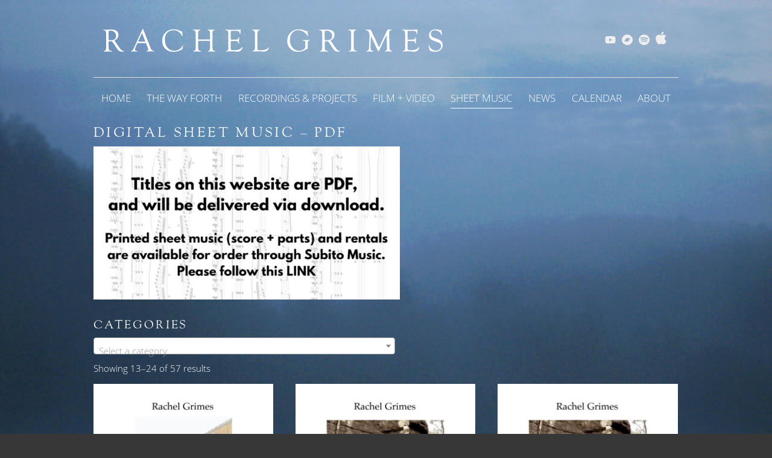

--- FILE ---
content_type: text/html; charset=UTF-8
request_url: https://www.rachelgrimespiano.com/shop/?product-page=2
body_size: 16850
content:
<!DOCTYPE html>
<html lang="en-US" prefix="og: https://ogp.me/ns#">
<head>
<meta charset="UTF-8" />
<meta name="viewport" content="width=device-width, initial-scale=1.0" />
<meta name="description" content="Rachel Grimes is a pianist, composer, and arranger based in Kentucky.  She is a founding member of the ground-breaking indie-rock chamber ensemble Rachel’s and a member of Louisville rock band King's Daughters & Sons. ">
<title>Digital Sheet Music - PDF - Rachel GrimesRachel Grimes</title>
	<link rel="shortcut icon" href="https://www.rachelgrimespiano.com/favicon.ico" type="image/x-icon" />
	<link rel="profile" href="http://gmpg.org/xfn/11" />
	<link rel="pingback" href="https://www.rachelgrimespiano.com/wordpress/xmlrpc.php" />

<link rel="stylesheet" href="https://use.typekit.net/acf1jsn.css">



<!-- Search Engine Optimization by Rank Math - https://rankmath.com/ -->
<meta name="description" content="Pages Archive - Rachel Grimes"/>
<meta name="robots" content="index, follow, max-snippet:-1, max-video-preview:-1, max-image-preview:large"/>
<link rel="canonical" href="https://www.rachelgrimespiano.com/shop/" />
<meta property="og:locale" content="en_US" />
<meta property="og:type" content="article" />
<meta property="og:title" content="Digital Sheet Music - PDF - Rachel Grimes" />
<meta property="og:description" content="Pages Archive - Rachel Grimes" />
<meta property="og:url" content="https://www.rachelgrimespiano.com/shop/" />
<meta property="og:site_name" content="Rachel Grimes" />
<meta property="og:updated_time" content="2026-01-05T13:27:32-05:00" />
<meta property="og:image" content="https://www.rachelgrimespiano.com/wordpress/wp-content/uploads/2025/05/sheet-music-PDF-banner-1024x512.jpg" />
<meta property="og:image:secure_url" content="https://www.rachelgrimespiano.com/wordpress/wp-content/uploads/2025/05/sheet-music-PDF-banner-1024x512.jpg" />
<meta property="og:image:width" content="1024" />
<meta property="og:image:height" content="512" />
<meta property="og:image:alt" content="digital sheet music" />
<meta property="og:image:type" content="image/jpeg" />
<meta property="article:published_time" content="2020-07-29T11:05:59-04:00" />
<meta property="article:modified_time" content="2026-01-05T13:27:32-05:00" />
<meta name="twitter:card" content="summary_large_image" />
<meta name="twitter:title" content="Digital Sheet Music - PDF - Rachel Grimes" />
<meta name="twitter:description" content="Pages Archive - Rachel Grimes" />
<meta name="twitter:image" content="https://www.rachelgrimespiano.com/wordpress/wp-content/uploads/2025/05/sheet-music-PDF-banner-1024x512.jpg" />
<meta name="twitter:label1" content="Time to read" />
<meta name="twitter:data1" content="Less than a minute" />
<script type="application/ld+json" class="rank-math-schema">{"@context":"https://schema.org","@graph":[{"@type":"Organization","@id":"https://www.rachelgrimespiano.com/#organization","name":"Rachel Grimes","url":"https://www.rachelgrimespiano.com","logo":{"@type":"ImageObject","@id":"https://www.rachelgrimespiano.com/#logo","url":"https://www.rachelgrimespiano.com/wordpress/wp-content/uploads/2015/02/Screen-Shot-2015-02-27-at-12.23.08-PM.png","contentUrl":"https://www.rachelgrimespiano.com/wordpress/wp-content/uploads/2015/02/Screen-Shot-2015-02-27-at-12.23.08-PM.png","caption":"Rachel Grimes","inLanguage":"en-US","width":"281","height":"280"}},{"@type":"WebSite","@id":"https://www.rachelgrimespiano.com/#website","url":"https://www.rachelgrimespiano.com","name":"Rachel Grimes","publisher":{"@id":"https://www.rachelgrimespiano.com/#organization"},"inLanguage":"en-US"},{"@type":"ImageObject","@id":"https://www.rachelgrimespiano.com/wordpress/wp-content/uploads/2025/05/sheet-music-PDF-banner-scaled.jpg","url":"https://www.rachelgrimespiano.com/wordpress/wp-content/uploads/2025/05/sheet-music-PDF-banner-scaled.jpg","width":"200","height":"200","inLanguage":"en-US"},{"@type":"WebPage","@id":"https://www.rachelgrimespiano.com/shop/#webpage","url":"https://www.rachelgrimespiano.com/shop/","name":"Digital Sheet Music - PDF - Rachel Grimes","datePublished":"2020-07-29T11:05:59-04:00","dateModified":"2026-01-05T13:27:32-05:00","isPartOf":{"@id":"https://www.rachelgrimespiano.com/#website"},"primaryImageOfPage":{"@id":"https://www.rachelgrimespiano.com/wordpress/wp-content/uploads/2025/05/sheet-music-PDF-banner-scaled.jpg"},"inLanguage":"en-US"},{"@type":"Person","@id":"https://www.rachelgrimespiano.com/author/rachelgrimespiano/","name":"rachelgrimespiano","url":"https://www.rachelgrimespiano.com/author/rachelgrimespiano/","image":{"@type":"ImageObject","@id":"https://secure.gravatar.com/avatar/21ee84a54527ee65fdd951718e3920a144610a861c5d299560ab1e0a4511aefe?s=96&amp;d=mm&amp;r=g","url":"https://secure.gravatar.com/avatar/21ee84a54527ee65fdd951718e3920a144610a861c5d299560ab1e0a4511aefe?s=96&amp;d=mm&amp;r=g","caption":"rachelgrimespiano","inLanguage":"en-US"},"worksFor":{"@id":"https://www.rachelgrimespiano.com/#organization"}},{"@type":"Article","headline":"Digital Sheet Music - PDF - Rachel Grimes","keywords":"digital sheet music,PDF sheet music,Rachel Grimes sheet music,Rachel's sheet music,piano sheet music","datePublished":"2020-07-29T11:05:59-04:00","dateModified":"2026-01-05T13:27:32-05:00","author":{"@id":"https://www.rachelgrimespiano.com/author/rachelgrimespiano/","name":"rachelgrimespiano"},"publisher":{"@id":"https://www.rachelgrimespiano.com/#organization"},"description":"Pages Archive - Rachel Grimes","name":"Digital Sheet Music - PDF - Rachel Grimes","@id":"https://www.rachelgrimespiano.com/shop/#richSnippet","isPartOf":{"@id":"https://www.rachelgrimespiano.com/shop/#webpage"},"image":{"@id":"https://www.rachelgrimespiano.com/wordpress/wp-content/uploads/2025/05/sheet-music-PDF-banner-scaled.jpg"},"inLanguage":"en-US","mainEntityOfPage":{"@id":"https://www.rachelgrimespiano.com/shop/#webpage"}}]}</script>
<!-- /Rank Math WordPress SEO plugin -->

<link rel="alternate" type="application/rss+xml" title="Rachel Grimes &raquo; Feed" href="https://www.rachelgrimespiano.com/feed/" />
<link rel="alternate" type="application/rss+xml" title="Rachel Grimes &raquo; Comments Feed" href="https://www.rachelgrimespiano.com/comments/feed/" />
<link rel="alternate" title="oEmbed (JSON)" type="application/json+oembed" href="https://www.rachelgrimespiano.com/wp-json/oembed/1.0/embed?url=https%3A%2F%2Fwww.rachelgrimespiano.com%2Fshop%2F" />
<link rel="alternate" title="oEmbed (XML)" type="text/xml+oembed" href="https://www.rachelgrimespiano.com/wp-json/oembed/1.0/embed?url=https%3A%2F%2Fwww.rachelgrimespiano.com%2Fshop%2F&#038;format=xml" />
<style id='wp-img-auto-sizes-contain-inline-css' type='text/css'>
img:is([sizes=auto i],[sizes^="auto," i]){contain-intrinsic-size:3000px 1500px}
/*# sourceURL=wp-img-auto-sizes-contain-inline-css */
</style>
<style id='wp-emoji-styles-inline-css' type='text/css'>

	img.wp-smiley, img.emoji {
		display: inline !important;
		border: none !important;
		box-shadow: none !important;
		height: 1em !important;
		width: 1em !important;
		margin: 0 0.07em !important;
		vertical-align: -0.1em !important;
		background: none !important;
		padding: 0 !important;
	}
/*# sourceURL=wp-emoji-styles-inline-css */
</style>
<style id='wp-block-library-inline-css' type='text/css'>
:root{--wp-block-synced-color:#7a00df;--wp-block-synced-color--rgb:122,0,223;--wp-bound-block-color:var(--wp-block-synced-color);--wp-editor-canvas-background:#ddd;--wp-admin-theme-color:#007cba;--wp-admin-theme-color--rgb:0,124,186;--wp-admin-theme-color-darker-10:#006ba1;--wp-admin-theme-color-darker-10--rgb:0,107,160.5;--wp-admin-theme-color-darker-20:#005a87;--wp-admin-theme-color-darker-20--rgb:0,90,135;--wp-admin-border-width-focus:2px}@media (min-resolution:192dpi){:root{--wp-admin-border-width-focus:1.5px}}.wp-element-button{cursor:pointer}:root .has-very-light-gray-background-color{background-color:#eee}:root .has-very-dark-gray-background-color{background-color:#313131}:root .has-very-light-gray-color{color:#eee}:root .has-very-dark-gray-color{color:#313131}:root .has-vivid-green-cyan-to-vivid-cyan-blue-gradient-background{background:linear-gradient(135deg,#00d084,#0693e3)}:root .has-purple-crush-gradient-background{background:linear-gradient(135deg,#34e2e4,#4721fb 50%,#ab1dfe)}:root .has-hazy-dawn-gradient-background{background:linear-gradient(135deg,#faaca8,#dad0ec)}:root .has-subdued-olive-gradient-background{background:linear-gradient(135deg,#fafae1,#67a671)}:root .has-atomic-cream-gradient-background{background:linear-gradient(135deg,#fdd79a,#004a59)}:root .has-nightshade-gradient-background{background:linear-gradient(135deg,#330968,#31cdcf)}:root .has-midnight-gradient-background{background:linear-gradient(135deg,#020381,#2874fc)}:root{--wp--preset--font-size--normal:16px;--wp--preset--font-size--huge:42px}.has-regular-font-size{font-size:1em}.has-larger-font-size{font-size:2.625em}.has-normal-font-size{font-size:var(--wp--preset--font-size--normal)}.has-huge-font-size{font-size:var(--wp--preset--font-size--huge)}.has-text-align-center{text-align:center}.has-text-align-left{text-align:left}.has-text-align-right{text-align:right}.has-fit-text{white-space:nowrap!important}#end-resizable-editor-section{display:none}.aligncenter{clear:both}.items-justified-left{justify-content:flex-start}.items-justified-center{justify-content:center}.items-justified-right{justify-content:flex-end}.items-justified-space-between{justify-content:space-between}.screen-reader-text{border:0;clip-path:inset(50%);height:1px;margin:-1px;overflow:hidden;padding:0;position:absolute;width:1px;word-wrap:normal!important}.screen-reader-text:focus{background-color:#ddd;clip-path:none;color:#444;display:block;font-size:1em;height:auto;left:5px;line-height:normal;padding:15px 23px 14px;text-decoration:none;top:5px;width:auto;z-index:100000}html :where(.has-border-color){border-style:solid}html :where([style*=border-top-color]){border-top-style:solid}html :where([style*=border-right-color]){border-right-style:solid}html :where([style*=border-bottom-color]){border-bottom-style:solid}html :where([style*=border-left-color]){border-left-style:solid}html :where([style*=border-width]){border-style:solid}html :where([style*=border-top-width]){border-top-style:solid}html :where([style*=border-right-width]){border-right-style:solid}html :where([style*=border-bottom-width]){border-bottom-style:solid}html :where([style*=border-left-width]){border-left-style:solid}html :where(img[class*=wp-image-]){height:auto;max-width:100%}:where(figure){margin:0 0 1em}html :where(.is-position-sticky){--wp-admin--admin-bar--position-offset:var(--wp-admin--admin-bar--height,0px)}@media screen and (max-width:600px){html :where(.is-position-sticky){--wp-admin--admin-bar--position-offset:0px}}

/*# sourceURL=wp-block-library-inline-css */
</style><link rel='stylesheet' id='wc-blocks-style-css' href='https://www.rachelgrimespiano.com/wordpress/wp-content/plugins/woocommerce/assets/client/blocks/wc-blocks.css?ver=wc-10.4.3' type='text/css' media='all' />
<style id='global-styles-inline-css' type='text/css'>
:root{--wp--preset--aspect-ratio--square: 1;--wp--preset--aspect-ratio--4-3: 4/3;--wp--preset--aspect-ratio--3-4: 3/4;--wp--preset--aspect-ratio--3-2: 3/2;--wp--preset--aspect-ratio--2-3: 2/3;--wp--preset--aspect-ratio--16-9: 16/9;--wp--preset--aspect-ratio--9-16: 9/16;--wp--preset--color--black: #000000;--wp--preset--color--cyan-bluish-gray: #abb8c3;--wp--preset--color--white: #ffffff;--wp--preset--color--pale-pink: #f78da7;--wp--preset--color--vivid-red: #cf2e2e;--wp--preset--color--luminous-vivid-orange: #ff6900;--wp--preset--color--luminous-vivid-amber: #fcb900;--wp--preset--color--light-green-cyan: #7bdcb5;--wp--preset--color--vivid-green-cyan: #00d084;--wp--preset--color--pale-cyan-blue: #8ed1fc;--wp--preset--color--vivid-cyan-blue: #0693e3;--wp--preset--color--vivid-purple: #9b51e0;--wp--preset--gradient--vivid-cyan-blue-to-vivid-purple: linear-gradient(135deg,rgb(6,147,227) 0%,rgb(155,81,224) 100%);--wp--preset--gradient--light-green-cyan-to-vivid-green-cyan: linear-gradient(135deg,rgb(122,220,180) 0%,rgb(0,208,130) 100%);--wp--preset--gradient--luminous-vivid-amber-to-luminous-vivid-orange: linear-gradient(135deg,rgb(252,185,0) 0%,rgb(255,105,0) 100%);--wp--preset--gradient--luminous-vivid-orange-to-vivid-red: linear-gradient(135deg,rgb(255,105,0) 0%,rgb(207,46,46) 100%);--wp--preset--gradient--very-light-gray-to-cyan-bluish-gray: linear-gradient(135deg,rgb(238,238,238) 0%,rgb(169,184,195) 100%);--wp--preset--gradient--cool-to-warm-spectrum: linear-gradient(135deg,rgb(74,234,220) 0%,rgb(151,120,209) 20%,rgb(207,42,186) 40%,rgb(238,44,130) 60%,rgb(251,105,98) 80%,rgb(254,248,76) 100%);--wp--preset--gradient--blush-light-purple: linear-gradient(135deg,rgb(255,206,236) 0%,rgb(152,150,240) 100%);--wp--preset--gradient--blush-bordeaux: linear-gradient(135deg,rgb(254,205,165) 0%,rgb(254,45,45) 50%,rgb(107,0,62) 100%);--wp--preset--gradient--luminous-dusk: linear-gradient(135deg,rgb(255,203,112) 0%,rgb(199,81,192) 50%,rgb(65,88,208) 100%);--wp--preset--gradient--pale-ocean: linear-gradient(135deg,rgb(255,245,203) 0%,rgb(182,227,212) 50%,rgb(51,167,181) 100%);--wp--preset--gradient--electric-grass: linear-gradient(135deg,rgb(202,248,128) 0%,rgb(113,206,126) 100%);--wp--preset--gradient--midnight: linear-gradient(135deg,rgb(2,3,129) 0%,rgb(40,116,252) 100%);--wp--preset--font-size--small: 13px;--wp--preset--font-size--medium: 20px;--wp--preset--font-size--large: 36px;--wp--preset--font-size--x-large: 42px;--wp--preset--spacing--20: 0.44rem;--wp--preset--spacing--30: 0.67rem;--wp--preset--spacing--40: 1rem;--wp--preset--spacing--50: 1.5rem;--wp--preset--spacing--60: 2.25rem;--wp--preset--spacing--70: 3.38rem;--wp--preset--spacing--80: 5.06rem;--wp--preset--shadow--natural: 6px 6px 9px rgba(0, 0, 0, 0.2);--wp--preset--shadow--deep: 12px 12px 50px rgba(0, 0, 0, 0.4);--wp--preset--shadow--sharp: 6px 6px 0px rgba(0, 0, 0, 0.2);--wp--preset--shadow--outlined: 6px 6px 0px -3px rgb(255, 255, 255), 6px 6px rgb(0, 0, 0);--wp--preset--shadow--crisp: 6px 6px 0px rgb(0, 0, 0);}:where(.is-layout-flex){gap: 0.5em;}:where(.is-layout-grid){gap: 0.5em;}body .is-layout-flex{display: flex;}.is-layout-flex{flex-wrap: wrap;align-items: center;}.is-layout-flex > :is(*, div){margin: 0;}body .is-layout-grid{display: grid;}.is-layout-grid > :is(*, div){margin: 0;}:where(.wp-block-columns.is-layout-flex){gap: 2em;}:where(.wp-block-columns.is-layout-grid){gap: 2em;}:where(.wp-block-post-template.is-layout-flex){gap: 1.25em;}:where(.wp-block-post-template.is-layout-grid){gap: 1.25em;}.has-black-color{color: var(--wp--preset--color--black) !important;}.has-cyan-bluish-gray-color{color: var(--wp--preset--color--cyan-bluish-gray) !important;}.has-white-color{color: var(--wp--preset--color--white) !important;}.has-pale-pink-color{color: var(--wp--preset--color--pale-pink) !important;}.has-vivid-red-color{color: var(--wp--preset--color--vivid-red) !important;}.has-luminous-vivid-orange-color{color: var(--wp--preset--color--luminous-vivid-orange) !important;}.has-luminous-vivid-amber-color{color: var(--wp--preset--color--luminous-vivid-amber) !important;}.has-light-green-cyan-color{color: var(--wp--preset--color--light-green-cyan) !important;}.has-vivid-green-cyan-color{color: var(--wp--preset--color--vivid-green-cyan) !important;}.has-pale-cyan-blue-color{color: var(--wp--preset--color--pale-cyan-blue) !important;}.has-vivid-cyan-blue-color{color: var(--wp--preset--color--vivid-cyan-blue) !important;}.has-vivid-purple-color{color: var(--wp--preset--color--vivid-purple) !important;}.has-black-background-color{background-color: var(--wp--preset--color--black) !important;}.has-cyan-bluish-gray-background-color{background-color: var(--wp--preset--color--cyan-bluish-gray) !important;}.has-white-background-color{background-color: var(--wp--preset--color--white) !important;}.has-pale-pink-background-color{background-color: var(--wp--preset--color--pale-pink) !important;}.has-vivid-red-background-color{background-color: var(--wp--preset--color--vivid-red) !important;}.has-luminous-vivid-orange-background-color{background-color: var(--wp--preset--color--luminous-vivid-orange) !important;}.has-luminous-vivid-amber-background-color{background-color: var(--wp--preset--color--luminous-vivid-amber) !important;}.has-light-green-cyan-background-color{background-color: var(--wp--preset--color--light-green-cyan) !important;}.has-vivid-green-cyan-background-color{background-color: var(--wp--preset--color--vivid-green-cyan) !important;}.has-pale-cyan-blue-background-color{background-color: var(--wp--preset--color--pale-cyan-blue) !important;}.has-vivid-cyan-blue-background-color{background-color: var(--wp--preset--color--vivid-cyan-blue) !important;}.has-vivid-purple-background-color{background-color: var(--wp--preset--color--vivid-purple) !important;}.has-black-border-color{border-color: var(--wp--preset--color--black) !important;}.has-cyan-bluish-gray-border-color{border-color: var(--wp--preset--color--cyan-bluish-gray) !important;}.has-white-border-color{border-color: var(--wp--preset--color--white) !important;}.has-pale-pink-border-color{border-color: var(--wp--preset--color--pale-pink) !important;}.has-vivid-red-border-color{border-color: var(--wp--preset--color--vivid-red) !important;}.has-luminous-vivid-orange-border-color{border-color: var(--wp--preset--color--luminous-vivid-orange) !important;}.has-luminous-vivid-amber-border-color{border-color: var(--wp--preset--color--luminous-vivid-amber) !important;}.has-light-green-cyan-border-color{border-color: var(--wp--preset--color--light-green-cyan) !important;}.has-vivid-green-cyan-border-color{border-color: var(--wp--preset--color--vivid-green-cyan) !important;}.has-pale-cyan-blue-border-color{border-color: var(--wp--preset--color--pale-cyan-blue) !important;}.has-vivid-cyan-blue-border-color{border-color: var(--wp--preset--color--vivid-cyan-blue) !important;}.has-vivid-purple-border-color{border-color: var(--wp--preset--color--vivid-purple) !important;}.has-vivid-cyan-blue-to-vivid-purple-gradient-background{background: var(--wp--preset--gradient--vivid-cyan-blue-to-vivid-purple) !important;}.has-light-green-cyan-to-vivid-green-cyan-gradient-background{background: var(--wp--preset--gradient--light-green-cyan-to-vivid-green-cyan) !important;}.has-luminous-vivid-amber-to-luminous-vivid-orange-gradient-background{background: var(--wp--preset--gradient--luminous-vivid-amber-to-luminous-vivid-orange) !important;}.has-luminous-vivid-orange-to-vivid-red-gradient-background{background: var(--wp--preset--gradient--luminous-vivid-orange-to-vivid-red) !important;}.has-very-light-gray-to-cyan-bluish-gray-gradient-background{background: var(--wp--preset--gradient--very-light-gray-to-cyan-bluish-gray) !important;}.has-cool-to-warm-spectrum-gradient-background{background: var(--wp--preset--gradient--cool-to-warm-spectrum) !important;}.has-blush-light-purple-gradient-background{background: var(--wp--preset--gradient--blush-light-purple) !important;}.has-blush-bordeaux-gradient-background{background: var(--wp--preset--gradient--blush-bordeaux) !important;}.has-luminous-dusk-gradient-background{background: var(--wp--preset--gradient--luminous-dusk) !important;}.has-pale-ocean-gradient-background{background: var(--wp--preset--gradient--pale-ocean) !important;}.has-electric-grass-gradient-background{background: var(--wp--preset--gradient--electric-grass) !important;}.has-midnight-gradient-background{background: var(--wp--preset--gradient--midnight) !important;}.has-small-font-size{font-size: var(--wp--preset--font-size--small) !important;}.has-medium-font-size{font-size: var(--wp--preset--font-size--medium) !important;}.has-large-font-size{font-size: var(--wp--preset--font-size--large) !important;}.has-x-large-font-size{font-size: var(--wp--preset--font-size--x-large) !important;}
/*# sourceURL=global-styles-inline-css */
</style>

<style id='classic-theme-styles-inline-css' type='text/css'>
/*! This file is auto-generated */
.wp-block-button__link{color:#fff;background-color:#32373c;border-radius:9999px;box-shadow:none;text-decoration:none;padding:calc(.667em + 2px) calc(1.333em + 2px);font-size:1.125em}.wp-block-file__button{background:#32373c;color:#fff;text-decoration:none}
/*# sourceURL=/wp-includes/css/classic-themes.min.css */
</style>
<link rel='stylesheet' id='woocommerce-layout-css' href='https://www.rachelgrimespiano.com/wordpress/wp-content/plugins/woocommerce/assets/css/woocommerce-layout.css?ver=10.4.3' type='text/css' media='all' />
<link rel='stylesheet' id='woocommerce-smallscreen-css' href='https://www.rachelgrimespiano.com/wordpress/wp-content/plugins/woocommerce/assets/css/woocommerce-smallscreen.css?ver=10.4.3' type='text/css' media='only screen and (max-width: 768px)' />
<link rel='stylesheet' id='woocommerce-general-css' href='https://www.rachelgrimespiano.com/wordpress/wp-content/plugins/woocommerce/assets/css/woocommerce.css?ver=10.4.3' type='text/css' media='all' />
<style id='woocommerce-inline-inline-css' type='text/css'>
.woocommerce form .form-row .required { visibility: visible; }
/*# sourceURL=woocommerce-inline-inline-css */
</style>
<link rel='stylesheet' id='magnific-css' href='https://www.rachelgrimespiano.com/wordpress/wp-content/themes/rachelgrimes/css/magnific-popup.css?ver=6.9' type='text/css' media='all' />
<script type="text/javascript" src="https://www.rachelgrimespiano.com/wordpress/wp-includes/js/jquery/jquery.min.js?ver=3.7.1" id="jquery-core-js"></script>
<script type="text/javascript" src="https://www.rachelgrimespiano.com/wordpress/wp-includes/js/jquery/jquery-migrate.min.js?ver=3.4.1" id="jquery-migrate-js"></script>
<script type="text/javascript" src="https://www.rachelgrimespiano.com/wordpress/wp-content/plugins/woocommerce/assets/js/jquery-blockui/jquery.blockUI.min.js?ver=2.7.0-wc.10.4.3" id="wc-jquery-blockui-js" defer="defer" data-wp-strategy="defer"></script>
<script type="text/javascript" id="wc-add-to-cart-js-extra">
/* <![CDATA[ */
var wc_add_to_cart_params = {"ajax_url":"/wordpress/wp-admin/admin-ajax.php","wc_ajax_url":"/?wc-ajax=%%endpoint%%","i18n_view_cart":"View cart","cart_url":"https://www.rachelgrimespiano.com/cart/","is_cart":"","cart_redirect_after_add":"no"};
//# sourceURL=wc-add-to-cart-js-extra
/* ]]> */
</script>
<script type="text/javascript" src="https://www.rachelgrimespiano.com/wordpress/wp-content/plugins/woocommerce/assets/js/frontend/add-to-cart.min.js?ver=10.4.3" id="wc-add-to-cart-js" defer="defer" data-wp-strategy="defer"></script>
<script type="text/javascript" src="https://www.rachelgrimespiano.com/wordpress/wp-content/plugins/woocommerce/assets/js/js-cookie/js.cookie.min.js?ver=2.1.4-wc.10.4.3" id="wc-js-cookie-js" defer="defer" data-wp-strategy="defer"></script>
<script type="text/javascript" id="woocommerce-js-extra">
/* <![CDATA[ */
var woocommerce_params = {"ajax_url":"/wordpress/wp-admin/admin-ajax.php","wc_ajax_url":"/?wc-ajax=%%endpoint%%","i18n_password_show":"Show password","i18n_password_hide":"Hide password"};
//# sourceURL=woocommerce-js-extra
/* ]]> */
</script>
<script type="text/javascript" src="https://www.rachelgrimespiano.com/wordpress/wp-content/plugins/woocommerce/assets/js/frontend/woocommerce.min.js?ver=10.4.3" id="woocommerce-js" defer="defer" data-wp-strategy="defer"></script>
<script type="text/javascript" id="WCPAY_ASSETS-js-extra">
/* <![CDATA[ */
var wcpayAssets = {"url":"https://www.rachelgrimespiano.com/wordpress/wp-content/plugins/woocommerce-payments/dist/"};
//# sourceURL=WCPAY_ASSETS-js-extra
/* ]]> */
</script>
<script type="text/javascript" src="https://www.rachelgrimespiano.com/wordpress/wp-content/plugins/woocommerce/assets/js/flexslider/jquery.flexslider.min.js?ver=2.7.2-wc.10.4.3" id="wc-flexslider-js" defer="defer" data-wp-strategy="defer"></script>
<link rel="https://api.w.org/" href="https://www.rachelgrimespiano.com/wp-json/" /><link rel="alternate" title="JSON" type="application/json" href="https://www.rachelgrimespiano.com/wp-json/wp/v2/pages/2017" /><link rel='shortlink' href='https://www.rachelgrimespiano.com/?p=2017' />
<link rel="Shortcut Icon" type="image/x-icon" href="https://www.rachelgrimespiano.com/favicon.ico" /><!--[if lt IE 9]><script src="http://html5shim.googlecode.com/svn/trunk/html5.js"></script><link rel="stylesheet" type="text/css" media="all" href="https://www.rachelgrimespiano.com/wordpress/wp-content/themes/rachelgrimes/css/ie_old.css" /><![endif]-->	<noscript><style>.woocommerce-product-gallery{ opacity: 1 !important; }</style></noscript>
	
	<link rel="stylesheet" href="https://www.rachelgrimespiano.com/wordpress/wp-content/themes/rachelgrimes/css/flexslider.css" type="text/css">
	<link rel="stylesheet" type="text/css" href="https://www.rachelgrimespiano.com/wordpress/wp-content/themes/rachelgrimes/style.css?v=1.0">


<link rel='stylesheet' id='select2-css' href='https://www.rachelgrimespiano.com/wordpress/wp-content/plugins/woocommerce/assets/css/select2.css?ver=10.4.3' type='text/css' media='all' />
</head>
<body class="wp-singular page-template-default page page-id-2017 wp-theme-rachelgrimes theme-rachelgrimes woocommerce-shop woocommerce woocommerce-page woocommerce-no-js" >
	<div id="body_bg" ></div>
<!-- 	<span id="body_overlay"></span> -->
		<div id="page">
			<header id="branding">
				<h1 id="logo">
					<a href="https://www.rachelgrimespiano.com"><svg xmlns="http://www.w3.org/2000/svg" viewBox="0 0 2885.3 196.5"><path d="M96.4 99.4l37.6 55.4 4.4 6.5c11.6 17 22.3 25.8 32.1 26.5l4.4.3c1.6.1 2.4.7 2.3 1.9-.1 1.4-2.1 2.6-6.1 3.7s-8.4 1.7-13.4 1.7c-8.2 0-15.5-2.2-22-6.7s-13.1-11.8-19.8-22l-34-51.7-1.9-3c-2.2-3.7-5.7-5.6-10.6-5.6H51.3l-3 .6c-1.1.6-1.6 2.1-1.6 4.4V154l.1 5.5c0 7.8.4 13.2 1.2 16 .8 2.9 2.6 5.4 5.5 7.7 3.9 3.1 9.9 5.1 18.1 5.9 3.3.4 4.9 1.4 5 3.1.2 1.8-1.3 2.7-4.5 2.7-1.3 0-3.9-.2-8-.6-3.7-.4-9.5-.6-17.3-.6l-13.1-.1-7.1.1c-3.1 0-6.8.2-11.2.7-3.5.4-6 .5-7.4.5-2.3 0-3.4-.9-3.4-2.8 0-1.3 1.1-2.2 3.4-2.7 7.3-1.4 12-4.7 14.3-9.9s3.4-15.5 3.4-30.9V50.7l-.3-14.2c0-14.2-4.9-22.1-14.8-23.7l-6.4-1C1.5 11.3 0 10.2 0 8.6c0-1.9 1.5-2.8 4.6-2.8.7 0 3.9.2 9.5.5 3.3.3 7.3.4 12.1.4 4.2 0 11.3-.3 21.4-.9 7.3-.4 13.7-.7 19.2-.7 20.9 0 36.6 3.9 47.2 11.8s16 19.6 16 35.1c0 20.4-11.2 36.2-33.6 47.4zm-40-2.9h15.4c11.9 0 21.3-3.3 28.1-9.8s10.2-15.5 10.2-26.9c0-13.2-4.6-24.1-13.9-32.6S75.1 14.4 60.7 14.4c-5.4 0-9.1.9-11.1 2.7-2 1.8-3.1 5-3.1 9.6l.1 4.5v55.4c0 4.3.6 7 1.7 8.1 1.2 1.2 3.9 1.8 8.1 1.8zm297.7 25.1h-49.3c-6.7 0-10.9.6-12.5 1.6-1.6 1.1-3.8 4.7-6.5 10.9l-8.9 20.1c-4 9.2-6 16-6 20.5 0 4.3 1.1 7.4 3.2 9.3s6.3 3.5 12.6 4.9c2.7.5 4.1 1.6 4.2 3.2.1 1.5-1.2 2.3-3.8 2.3-1 0-2.5-.1-4.6-.1l-13-.8c-4.3-.2-9.4-.3-15.1-.3-2.6 0-4.7.1-6.1.2-4.6.5-7.1.8-7.6.8-2.4 0-3.7-.8-3.7-2.5 0-1.5.8-2.5 2.3-2.9l5-1.5c1.8-.5 4.3-2.8 7.4-6.6 3.1-3.9 5.6-7.9 7.6-12.1l4-9 70-155.4c1.2-2.7 2.5-4.1 4-4.1s2.7 1.3 3.7 4L399.5 154l3 7.4c4.3 11 7.8 17.8 10.6 20.5 2.8 2.7 8.5 4.8 17.1 6.3 2.8.5 4.2 1.6 4.1 3.3-.1 1.5-1.4 2.3-3.8 2.3-.8 0-2.5-.1-5.2-.3-4.7-.5-13.1-.7-25.2-.7-12.6 0-20.5.3-23.7.8-1.9.4-3.3.5-4.2.5-2.4 0-3.5-.9-3.5-2.8 0-1.4 1.1-2.4 3.4-2.8l4.2-1c4.5-.9 6.8-4 6.8-9.3 0-4.8-2.8-14.4-8.3-28.8l-6.8-18c-1.9-5-3.4-7.9-4.5-8.7-1.2-.7-4.3-1.1-9.4-1.1zm1.7-21.9l-21.4-53.9-1.1-2.9c-1.1-2.9-2.3-4.4-3.5-4.5-.6-.1-1.4.8-2.2 2.6l-26.5 59c-1.2 2.5-1.8 4.2-1.8 5 0 2.4 2.1 3.5 6.3 3.5l3.7.1h41.1c4.5 0 6.8-1.1 6.8-3.4 0-.6-.2-1.7-.7-3.1l-.7-2.4zm314.9-77l4.3 32.7.4 3.4-.4 1.4c-.5.8-1.1 1.3-2 1.4-1.1.1-2.7-1.8-4.9-5.7-17-29.7-40-44.5-69.1-44.5-23.2 0-41.4 7.1-54.8 21.3-13.4 14.2-20 33.7-20 58.3 0 28.3 7.4 51.5 22.3 69.5s33.9 27 57.3 27c13.6 0 27-3.6 40.2-10.9s22.3-16.1 27.4-26.5c2.4-4.8 4.2-7.3 5.4-7.4 1.5-.1 2.2.8 2.2 2.6l-.1 1.5-.5 3-3.1 16.7-.5 2.5c-.4 2.4-2.5 4.8-6.4 7.4-21 13.3-44 20-69.3 20-29.2 0-52.8-8.7-70.6-26-17.9-17.3-26.8-40.1-26.8-68.4s9.2-51.8 27.8-70.5S571 3.3 599 3.3c19.1 0 36.7 4.3 52.8 12.9l5.4 2.9 2.2 1 2.3.8c.5 0 1.1-.4 2-1.1 2-1.5 3.4-2.2 4.1-2.2 1.5-.1 2.4 1.7 2.9 5.1zm148.6 68.4h80.3c4 0 6.5-.4 7.6-1.1 1.1-.7 1.6-2.4 1.6-4.9V38.6c0-9.4-1.2-16-3.6-19.9-2.4-3.9-6.8-6.6-13.3-8.1-2.7-.5-4-1.6-4-3.2.1-1.5 1.2-2.3 3.4-2.3 1.9 0 5 .2 9.2.7 6 .6 12.3.9 19 .9 9.7 0 16.5-.3 20.4-.8 2.5-.4 4.1-.5 5-.5 2.2 0 3.3.9 3.3 2.7 0 1.4-1.1 2.3-3.3 2.8l-5.6 1.2c-2.8.5-5.2 2.6-7.1 6.1-1.9 3.5-2.9 7.5-2.9 12v131.6c0 9.7 1.4 16.4 4.1 20.1 2.7 3.7 7.9 6 15.7 6.8 2.8.4 4.3 1.2 4.3 2.7.2 2.1-1.1 3.2-3.8 3.2-1.8 0-4.2-.2-7.1-.7-2.2-.4-6.7-.5-13.6-.5l-10.1-.1-10.2.3c-1.6 0-3.8.1-6.5.4-5.6.4-8.8.7-9.4.7-2.3.1-3.4-.8-3.3-2.7.1-1.6 1.6-2.6 4.6-3.1 9.5-1.6 14.3-9.4 14.3-23.3l.1-5.3v-50c0-4.3-.4-6.8-1.2-7.5s-3.5-1.1-8.2-1.1h-80.2c-5.2 0-8.4.5-9.7 1.6-1.3 1-1.9 3.7-1.9 8v49.9c0 9.4 1.5 16.1 4.5 19.9s8.6 6.2 16.7 7.1c3.4.4 5.1 1.5 5.2 3.5.1 1.9-1.2 2.8-4 2.8-1.2 0-3.4-.2-6.7-.6-2.5-.4-7.9-.6-16.3-.6l-11.4-.1-9 .3c-2.3 0-5.1.1-8.6.5-4.7.4-7.6.6-8.6.6-2.3 0-3.4-.8-3.4-2.5 0-1.6 1.2-2.7 3.5-3.2l6.8-1.6c4-.9 6.7-3.9 8.2-9 1.5-5.1 2.2-14 2.2-26.7v-117c0-7.9-1.5-13.6-4.5-17.2s-8.3-5.9-16.1-7.1c-2.6-.4-4-1.3-4-2.9 0-1.9 1.2-2.8 3.5-2.7 1.7.1 4.4.4 8.2.8 7.1.8 15.4 1.2 24.9 1.2 6.4 0 12.5-.4 18.1-1.1 2.5-.4 4.3-.5 5.7-.5 2.6 0 4 .9 4 2.8 0 1.4-1.2 2.4-3.7 3.1-6.1 1.6-10.2 3.8-12.2 6.6-2.1 2.9-3.1 7.7-3.1 14.4v48.8c0 5.2.5 8.3 1.6 9.3 1.7.6 5 1 10.6 1zm265.2-62.9v54.9c0 4.2.4 6.7 1.2 7.6.8.9 3.1 1.3 7 1.3h21c9.5 0 17.1-.5 22.6-1.6 4.9-1 8.1-2.3 9.5-3.9 1.4-1.6 2.8-5.4 3.9-11.4.5-2.3 1.6-3.4 3.5-3.3 1.8.1 2.7 1.3 2.7 3.7 0 .6-.1 1.6-.2 3-.8 8.8-1.2 16.8-1.2 24 0 5.5.3 11 .8 16.4.2 1.8.3 3.1.3 3.9 0 2.3-.9 3.4-2.7 3.4-1.9 0-3.1-1-3.5-3l-.8-3.8c-1.1-6.1-3.3-10.2-6.5-12.4-3.3-2.2-8.8-3.3-16.6-3.3h-30c-4.4 0-7.4.5-8.9 1.4-1.5.9-2.2 2.7-2.2 5.4l.1 4.5v50.2c0 7.7 1.4 12.5 4.1 14.4s9.8 2.9 21 2.9c35.6 0 58.5-8 68.6-24.1 1-1.5 2.1-2.4 3.1-2.4 1.7-.1 2.5 1.1 2.5 3.5 0 5.9-3.3 12.9-9.9 21-8 9.8-18.1 14.6-30.2 14.6-2.6 0-6.2-.2-10.6-.5-17.3-1.6-31.7-2.4-43-2.4-15.9 0-27.1.5-33.6 1.6-3.5.6-5.8.9-7.1.9-2.9 0-4.3-1-4.3-2.9 0-1.5 1.2-2.6 3.5-3.2l5.2-1.5c6.5-1.8 9.8-8.2 9.8-19.1l.1-8.9V44c0-13-1.4-21.7-4.3-26.2s-8.4-6.8-16.7-6.8c-2.6 0-4-.8-4-2.5 0-2.5 2-3.7 6.1-3.7 2.3 0 5.3.2 9.1.7 13 1.4 28.6 2.2 46.8 2.2 11.1 0 20.9-.2 29.4-.5l19.3-.9c5.3-.2 8.6-.4 9.8-.5 2.4-.4 4.3-.5 5.4-.5 3 0 4.5 1.3 4.5 3.9 0 .8-.1 1.9-.4 3.1s-.6 4.9-1.1 10.9l-.5 8c-.5 5.2-.9 8.5-1.4 9.8-.5 1.3-1.5 2-3.1 2.1-1.8.1-2.6-1.3-2.6-4.1v-3.5c0-2.9-.5-5.7-1.6-8.3-1.7-4.1-5.2-6.8-10.5-8.2-5.2-1.4-14.9-2-28.9-2h-21.3c-5.6 0-9.2.7-10.9 2.1-1.5 1.1-2.3 4.3-2.3 9.1zM1310.8 156l.1 4.8c0 10.9 1 17.4 3.1 19.4s8.9 3 20.4 3c17 0 31.7-2 44.2-6.1 12.5-4 20.5-9.4 23.9-16 1.3-2.4 2.5-3.7 3.8-3.7 1.4 0 2.1.9 2 2.7-.4 6-3.3 12.5-8.8 19.7-7.8 9.9-20.5 14.8-38 14.8-2.9 0-6.3-.1-10.1-.4l-14.7-1.1c-8.6-.6-17.8-.9-27.4-.9-11.2 0-20.5.5-28.1 1.6-3.2.4-5.7.7-7.6.8-2.3.1-3.4-.7-3.4-2.4 0-1.4 1.2-2.5 3.7-3.2 6.3-1.9 10.5-4.7 12.7-8.4 2.2-3.7 3.2-9.9 3.2-18.6l.1-6.3V33.9c0-12.1-4.9-19.1-14.7-21.1l-6.1-1.2c-2.2-.4-3.3-1.3-3.3-2.7 0-2 1.5-3.1 4.6-3.1 2.1 0 4.9.2 8.6.5 6.2.5 13.1.8 20.8.8 8.3 0 15.9-.2 22.7-.7 3.4-.2 5.4-.3 5.8-.3 2.2 0 3.3.7 3.3 2 0 1.9-1.3 3.2-3.9 3.9l-4.8 1.1c-8.2 2-12.2 10.1-12.2 24.4l.1 118.5zm407.5-9.1v-30.6c0-5.5-1.2-9.3-3.6-11.3-2.4-2-7.2-3.3-14.5-3.8-3.5-.3-5.3-1.5-5.4-3.5-.1-1.7 1.4-2.5 4.6-2.5l5.5.1 10.2.1c14 0 22.1-.1 24.4-.3 6.3-.4 9.9-.7 10.9-.7 2.1 0 3.1.8 3.1 2.5 0 1.5-1.4 2.6-4.1 3.3-6.9 1.6-10.3 6.6-10.3 15l.1 4.4v43.6l.3 4.4-.8 2c-.5.5-1.9.8-3.9 1.1-2.4.4-6.2 2-11.3 4.9l-9 5.3c-17.7 10.2-36.7 15.4-57 15.4-27.2 0-49.5-8.7-67-26.2-17.4-17.5-26.1-39.8-26.1-67 0-28.6 9.2-52.4 27.7-71.4 18.5-19 41.6-28.6 69.3-28.6 10.7 0 22.1 1.5 34.1 4.6s21.6 6.9 28.8 11.6c1.1.7 1.9 1.1 2.3 1.1.6 0 1.5-.4 2.6-1.1l3.3-2.5c.6-.5 1.3-.8 1.9-.8 1.6 0 2.4 2.1 2.4 6.4 0 2 .3 5.1.8 9.2l1.4 12.8c.4 3.5 1.1 6.9 1.9 10.3.4 1.6.7 2.9.7 3.9 0 2.2-.9 3.3-2.7 3.4-1.2.1-2.2-.7-3-2.3-7.1-14.5-18-26.2-32.7-35.3-14.7-9.1-30.3-13.6-46.7-13.6-20.5 0-37.3 7.8-50.3 23.4s-19.5 35.7-19.5 60.3c0 26.5 7.5 48.6 22.4 66.4 14.9 17.8 33.4 26.7 55.5 26.7 21.1 0 37.5-7.4 49.4-22.3 2.9-3.3 4.3-9.5 4.3-18.4zm214.1-47.5l37.6 55.4 4.4 6.5c11.6 17 22.3 25.8 32.1 26.5l4.4.3c1.6.1 2.4.7 2.3 1.9-.1 1.4-2.1 2.6-6.1 3.7-3.9 1.1-8.4 1.7-13.4 1.7-8.2 0-15.5-2.2-22-6.7s-13.1-11.8-19.8-22L1918 115l-1.9-3c-2.2-3.7-5.7-5.6-10.6-5.6h-18.1l-3 .6c-1.1.6-1.6 2.1-1.6 4.4V154l.1 5.5c0 7.8.4 13.2 1.2 16 .8 2.9 2.6 5.4 5.5 7.7 3.9 3.1 9.9 5.1 18.1 5.9 3.3.4 4.9 1.4 5 3.1.2 1.8-1.3 2.7-4.5 2.7-1.3 0-3.9-.2-8-.6-3.7-.4-9.5-.6-17.3-.6l-13.1-.1-7.1.1c-3.1 0-6.8.2-11.2.7-3.5.4-6 .5-7.3.5-2.3 0-3.4-.9-3.4-2.8 0-1.3 1.1-2.2 3.4-2.7 7.3-1.4 12-4.7 14.3-9.9s3.4-15.5 3.4-30.9V50.7l-.3-14.2c0-14.2-4.9-22.1-14.8-23.7l-6.4-1c-2.9-.5-4.4-1.6-4.4-3.2 0-1.9 1.5-2.8 4.6-2.8.7 0 3.9.2 9.5.5 3.3.3 7.3.4 12.1.4 4.2 0 11.3-.3 21.4-.9 7.3-.4 13.7-.7 19.2-.7 20.9 0 36.6 3.9 47.2 11.8s16 19.6 16 35.1c0 20.4-11.2 36.2-33.6 47.4zm-40-2.9h15.4c11.9 0 21.3-3.3 28.1-9.8 6.8-6.6 10.2-15.5 10.2-26.9 0-13.2-4.6-24.1-13.9-32.6s-21.1-12.8-35.5-12.8c-5.4 0-9.1.9-11.1 2.7-2.1 1.8-3.1 5-3.1 9.6l.1 4.5v55.4c0 4.3.6 7 1.7 8.1 1.3 1.2 3.9 1.8 8.1 1.8zm236.7-49.9v102c0 12.7.8 21.1 2.3 25.2 1.8 4.6 4.1 7.9 6.7 9.8 2.7 1.9 6.9 3.3 12.6 4.1 4.5.6 6.8 1.7 6.8 3.3 0 2.1-1.4 3.2-4.2 3.2-1.4 0-3.1-.1-5.2-.4-2.8-.4-7.6-.6-14.4-.6l-19.7-.2-16.1.9c-2.6.3-4.8.4-6.5.4-2.4 0-3.7-.9-3.7-2.8 0-1.6 1.4-2.6 4.2-3.1 6.9-1.2 11.3-3.6 13.3-7.2s3-11.1 3-22.7V41.9c0-11.3-1.3-18.9-3.9-22.8-2.6-3.9-8.1-6.5-16.5-7.9-2.8-.5-4.3-1.6-4.4-3.2-.1-1.9 1.2-2.9 3.9-2.9.7 0 1.5.1 2.4.2 6.6.8 15.4 1.2 26.4 1.2 6.7 0 12.5-.2 17.3-.4l9.1-.8c1.7-.1 2.9-.2 3.4-.2 2.5 0 3.7.8 3.7 2.5 0 1.6-1.2 2.8-3.5 3.6l-7.1 2.7c-6.6 2.6-9.9 13.5-9.9 32.7zm279.1 9c-7.7 13.5-12.9 22.9-15.4 28.1l-12.1 26-13.9 28.6-11.5 25.6c-2.8 6.4-5.3 11.6-7.4 15.6-1.2 2.4-2 4.2-2.5 5.2-1.8 4.3-3.7 6.4-5.8 6.4-2.2 0-4.2-2.2-6.2-6.7-.4-.8-1.6-3.3-3.8-7.5l-2.7-5.7-51.2-110.4-3.1 67.4c-.3 5.5-.4 16.6-.4 33.2 0 16 5.6 24.8 16.9 26.5 5.5.9 8.3 2.2 8.3 4 0 2.1-1.3 3.1-3.9 3.1-1.7 0-3.4-.1-5-.3-10.1-.9-18-1.4-23.5-1.4-6.6 0-12.9.4-19 1.2-1.8.3-3.2.4-4.2.4-2.7 0-4.1-1-4.1-2.9 0-1.5 1.1-2.5 3.3-2.9 6.6-1.5 11.2-4.6 13.9-9.3 2.6-4.6 4.2-12.5 4.8-23.7l1.9-39.5c1.4-28.6 2-46.7 2-54.2 0-16.2-2.1-28.1-6.4-35.9-4.3-7.8-11.4-12.6-21.4-14.4-2.7-.4-4.1-1.6-4.1-3.3 0-1.9 1.1-2.9 3.4-2.9.8 0 2.3.1 4.5.3 1.3.2 4.3.3 9.2.3 7.4 0 12.1-.1 14.1-.3 2.1-.3 3.8-.4 5-.4 3.9 0 7.2 2.9 9.8 8.6l1.5 3.1 56.7 122.4 6.9 14c1 2.4 1.7 3.5 2.2 3.5.5 0 1.2-.9 2-2.6l1.6-3.7 1.2-2.7 63.9-137c1.4-2.9 2.4-4.7 3.1-5.4s1.9-1 3.6-1c.7 0 2.7.2 6 .5 1.2.1 2.7.1 4.5.1 5.7 0 10.3-.2 13.7-.5 1.6-.1 2.9-.2 3.9-.3 1.8-.1 2.7.8 2.7 2.7 0 1.7-.9 2.8-2.7 3.2l-5.9 1.5c-4.6 1.1-7.9 3.9-9.7 8.5-1.9 4.6-2.8 12.1-2.8 22.6l.8 32.8 2.6 74 .7 17.2c0 6.9 1.3 11.9 3.8 14.9s7.2 5 13.9 6c4.8.7 7.2 1.9 7.2 3.6 0 1.8-1.7 2.7-5 2.7-1 0-2.1-.1-3.4-.1l-10.6-1.1c-3.5-.4-7.3-.5-11.4-.5-2.8 0-7.2.2-13.3.6-9.4.5-14.9.8-16.3.8-2.6 0-3.9-.8-3.9-2.4 0-1.4 1.1-2.4 3.4-3.1 5.4-1.4 8.9-3.8 10.8-7.1s2.7-9 2.7-17.2l-.5-22.2-3.4-86.6zm178.4-27.4v54.9c0 4.2.4 6.7 1.2 7.6.8.9 3.1 1.3 7 1.3h21c9.5 0 17.1-.5 22.6-1.6 4.9-1 8.1-2.3 9.5-3.9 1.4-1.6 2.8-5.4 3.9-11.4.5-2.3 1.6-3.4 3.5-3.3 1.8.1 2.6 1.3 2.6 3.7 0 .6-.1 1.6-.1 3-.8 8.8-1.2 16.8-1.2 24 0 5.5.3 11 .8 16.4.2 1.8.3 3.1.3 3.9 0 2.3-.9 3.4-2.6 3.4-1.9 0-3.1-1-3.5-3l-.8-3.8c-1.1-6.1-3.3-10.2-6.5-12.4-3.3-2.2-8.8-3.3-16.6-3.3h-30c-4.4 0-7.4.5-8.9 1.4-1.5.9-2.2 2.7-2.2 5.4l.1 4.5v50.2c0 7.7 1.4 12.5 4.1 14.4s9.8 2.9 21 2.9c35.6 0 58.5-8 68.6-24.1 1-1.5 2.1-2.4 3.1-2.4 1.7-.1 2.5 1.1 2.5 3.5 0 5.9-3.3 12.9-9.9 21-8 9.8-18.1 14.6-30.2 14.6-2.6 0-6.2-.2-10.6-.5-17.3-1.6-31.7-2.4-43-2.4-15.9 0-27.1.5-33.6 1.6-3.4.6-5.8.9-7.1.9-2.9 0-4.4-1-4.4-2.9 0-1.5 1.2-2.6 3.5-3.2l5.2-1.5c6.5-1.8 9.8-8.2 9.8-19.1l.1-8.9V44c0-13-1.4-21.7-4.3-26.2s-8.4-6.8-16.7-6.8c-2.6 0-3.9-.8-3.9-2.5 0-2.5 2-3.7 6.1-3.7 2.3 0 5.3.2 9.1.7 13 1.4 28.6 2.2 46.8 2.2 11.1 0 20.9-.2 29.4-.5l19.3-.9c5.4-.2 8.6-.4 9.8-.5 2.4-.4 4.3-.5 5.4-.5 3 0 4.5 1.3 4.5 3.9 0 .8-.1 1.9-.4 3.1s-.6 4.9-1.1 10.9l-.5 8c-.5 5.2-.9 8.5-1.4 9.8-.5 1.3-1.5 2-3.1 2.1-1.8.1-2.6-1.3-2.6-4.1v-3.5c0-2.9-.5-5.7-1.6-8.3-1.7-4.1-5.2-6.8-10.5-8.2-5.2-1.4-14.9-2-28.9-2h-21.3c-5.6 0-9.2.7-10.9 2.1-1.6 1.1-2.4 4.3-2.4 9.1zm241.3-25c9.7 0 17.9 1.4 24.6 4.2l9.4 3.9c.8.4 1.6.5 2.4.5 1.1 0 2.2-.4 3.3-1.4l1.9-1.6c.3-.4.8-.5 1.5-.5 2.3-.1 3.4 2.1 3.4 6.7 0 1.5.6 6.1 1.8 13.7l2.2 14c.4 3 .7 4.8.7 5.6 0 2.8-1 4.2-2.9 4.2-1.5 0-3-2.2-4.4-6.6-3.3-9.8-9.9-17.9-19.9-24.3s-21.1-9.6-33.4-9.6c-9.8 0-17.9 2.9-24.5 8.6-6.6 5.8-9.8 13-9.8 21.6 0 7.6 2.1 14.2 6.4 19.8 3.7 4.7 7.8 8.2 12.2 10.3s15.2 6.1 32.4 11.8c33.5 11 50.3 29 50.3 54 0 17-6.2 30.8-18.5 41.6s-28.2 16.2-47.5 16.2c-7 0-14.7-1-23.1-3-8.4-2-14.5-4.3-18.4-6.9-1.6-1.1-2.7-2.2-3.3-3.5-.5-1.2-1.4-4.4-2.4-9.5-.2-.7-1.3-4.9-3.4-12.4-2.4-8.2-3.5-14-3.5-17.4 0-2.7.9-4 2.8-3.9 1.7.1 3.1 2.3 4.4 6.7 3.3 11.3 10.1 20.8 20.6 28.4 10.5 7.6 21.9 11.5 34.2 11.5 12.5 0 23.1-3.7 31.7-11s13-16.3 13-26.8c0-10.1-4-18.6-12-25.5-4.1-3.5-15.9-8.6-35.3-15.1-20.1-6.8-34.4-14.3-42.8-22.6s-12.6-18.9-12.6-32.1c0-14.7 5.5-26.7 16.4-35.9 10.8-9 24.8-13.7 42.1-13.7z"/></svg></a>
				</h1>

				<ul class="socials">
					<!-- <li class="share-email"><a href="http://ymlp.com/signup.php?id=geuqbyygmgb" target="_blank"><svg aria-hidden="true" data-prefix="fas" data-icon="envelope" class="svg-inline--fa fa-envelope fa-w-16" role="img" xmlns="http://www.w3.org/2000/svg" viewBox="0 0 512 512"><path fill="currentColor" d="M502.3 190.8c3.9-3.1 9.7-.2 9.7 4.7V400c0 26.5-21.5 48-48 48H48c-26.5 0-48-21.5-48-48V195.6c0-5 5.7-7.8 9.7-4.7 22.4 17.4 52.1 39.5 154.1 113.6 21.1 15.4 56.7 47.8 92.2 47.6 35.7.3 72-32.8 92.3-47.6 102-74.1 131.6-96.3 154-113.7zM256 320c23.2.4 56.6-29.2 73.4-41.4 132.7-96.3 142.8-104.7 173.4-128.7 5.8-4.5 9.2-11.5 9.2-18.9v-19c0-26.5-21.5-48-48-48H48C21.5 64 0 85.5 0 112v19c0 7.4 3.4 14.3 9.2 18.9 30.6 23.9 40.7 32.4 173.4 128.7 16.8 12.2 50.2 41.8 73.4 41.4z"></path></svg><span class="sr-only">Subscribe</span></a></li> -->
					<!-- <li class="share-facebook"><a href="https://www.facebook.com/RachelGrimesPiano?ref=br_rs" target="_blank"><svg aria-hidden="true" data-prefix="fab" data-icon="facebook-square" class="svg-inline--fa fa-facebook-square fa-w-14" role="img" xmlns="http://www.w3.org/2000/svg" viewBox="0 0 448 512"><path fill="currentColor" d="M448 80v352c0 26.5-21.5 48-48 48h-85.3V302.8h60.6l8.7-67.6h-69.3V192c0-19.6 5.4-32.9 33.5-32.9H384V98.7c-6.2-.8-27.4-2.7-52.2-2.7-51.6 0-87 31.5-87 89.4v49.9H184v67.6h60.9V480H48c-26.5 0-48-21.5-48-48V80c0-26.5 21.5-48 48-48h352c26.5 0 48 21.5 48 48z"></path></svg><span class="sr-only">Facebook</span></a></li> -->
					<li class="share-youtube"><a href="https://www.youtube.com/user/RachelGrimesPiano" target="_blank"><svg aria-hidden="true" data-prefix="fab" data-icon="youtube" class="svg-inline--fa fa-youtube fa-w-18" role="img" xmlns="http://www.w3.org/2000/svg" viewBox="0 0 576 512"><path fill="currentColor" d="M549.655 124.083c-6.281-23.65-24.787-42.276-48.284-48.597C458.781 64 288 64 288 64S117.22 64 74.629 75.486c-23.497 6.322-42.003 24.947-48.284 48.597-11.412 42.867-11.412 132.305-11.412 132.305s0 89.438 11.412 132.305c6.281 23.65 24.787 41.5 48.284 47.821C117.22 448 288 448 288 448s170.78 0 213.371-11.486c23.497-6.321 42.003-24.171 48.284-47.821 11.412-42.867 11.412-132.305 11.412-132.305s0-89.438-11.412-132.305zm-317.51 213.508V175.185l142.739 81.205-142.739 81.201z"></path></svg><span class="sr-only">YouTube</span></a></li>
					<li class="share-bandcamp"><a href="https://rachelgrimes.bandcamp.com/" target="_blank"><svg aria-hidden="true" data-prefix="fab" data-icon="bandcamp" class="svg-inline--fa fa-bandcamp fa-w-16" role="img" xmlns="http://www.w3.org/2000/svg" viewBox="0 0 496 512"><path fill="currentColor" d="M248 8C111 8 0 119 0 256s111 248 248 248 248-111 248-248S385 8 248 8zm48.2 326.1h-181L199.9 178h181l-84.7 156.1z"></path></svg><span class="sr-only">Bandcamp</span></a></li>
					<li class="share-spotify"><a href="https://open.spotify.com/artist/3NkEUEwXXgy5IQixHpsHQ9/" target="_blank"><svg xmlns="http://www.w3.org/2000/svg" viewBox="0 0 496 512"><path d="M248 8C111.1 8 0 119.1 0 256s111.1 248 248 248 248-111.1 248-248S384.9 8 248 8zm100.7 364.9c-4.2 0-6.8-1.3-10.7-3.6-62.4-37.6-135-39.2-206.7-24.5-3.9 1-9 2.6-11.9 2.6-9.7 0-15.8-7.7-15.8-15.8 0-10.3 6.1-15.2 13.6-16.8 81.9-18.1 165.6-16.5 237 26.2 6.1 3.9 9.7 7.4 9.7 16.5s-7.1 15.4-15.2 15.4zm26.9-65.6c-5.2 0-8.7-2.3-12.3-4.2-62.5-37-155.7-51.9-238.6-29.4-4.8 1.3-7.4 2.6-11.9 2.6-10.7 0-19.4-8.7-19.4-19.4s5.2-17.8 15.5-20.7c27.8-7.8 56.2-13.6 97.8-13.6 64.9 0 127.6 16.1 177 45.5 8.1 4.8 11.3 11 11.3 19.7-.1 10.8-8.5 19.5-19.4 19.5zm31-76.2c-5.2 0-8.4-1.3-12.9-3.9-71.2-42.5-198.5-52.7-280.9-29.7-3.6 1-8.1 2.6-12.9 2.6-13.2 0-23.3-10.3-23.3-23.6 0-13.6 8.4-21.3 17.4-23.9 35.2-10.3 74.6-15.2 117.5-15.2 73 0 149.5 15.2 205.4 47.8 7.8 4.5 12.9 10.7 12.9 22.6 0 13.6-11 23.3-23.2 23.3z"/></svg><span class="sr-only">Spotify</span></a></li>
					<li class="share-apple"><a href="https://music.apple.com/us/artist/rachel-grimes/99200056" target="_blank"><svg xmlns="http://www.w3.org/2000/svg" viewBox="0 0 384 512"><!--!Font Awesome Free 6.5.2 by @fontawesome - https://fontawesome.com License - https://fontawesome.com/license/free Copyright 2024 Fonticons, Inc.--><path d="M318.7 268.7c-.2-36.7 16.4-64.4 50-84.8-18.8-26.9-47.2-41.7-84.7-44.6-35.5-2.8-74.3 20.7-88.5 20.7-15 0-49.4-19.7-76.4-19.7C63.3 141.2 4 184.8 4 273.5q0 39.3 14.4 81.2c12.8 36.7 59 126.7 107.2 125.2 25.2-.6 43-17.9 75.8-17.9 31.8 0 48.3 17.9 76.4 17.9 48.6-.7 90.4-82.5 102.6-119.3-65.2-30.7-61.7-90-61.7-91.9zm-56.6-164.2c27.3-32.4 24.8-61.9 24-72.5-24.1 1.4-52 16.4-67.9 34.9-17.5 19.8-27.8 44.3-25.6 71.9 26.1 2 49.9-11.4 69.5-34.3z"/></svg><span class="sr-only">Apple Music</span></a></li>
				</ul>

			<a id="slide-trigger" href="">
				<span class="menulabel">Menu</span>
				<span class="bars"><svg aria-hidden="true" data-prefix="fas" data-icon="bars" class="svg-inline--fa fa-bars fa-w-14" role="img" xmlns="http://www.w3.org/2000/svg" viewBox="0 0 448 512"><path fill="currentColor" d="M16 132h416c8.837 0 16-7.163 16-16V76c0-8.837-7.163-16-16-16H16C7.163 60 0 67.163 0 76v40c0 8.837 7.163 16 16 16zm0 160h416c8.837 0 16-7.163 16-16v-40c0-8.837-7.163-16-16-16H16c-8.837 0-16 7.163-16 16v40c0 8.837 7.163 16 16 16zm0 160h416c8.837 0 16-7.163 16-16v-40c0-8.837-7.163-16-16-16H16c-8.837 0-16 7.163-16 16v40c0 8.837 7.163 16 16 16z"></path></svg></span>
			</a>

			</header>

			<nav id="navmain" role="navigation">
				<span class="closex"><svg aria-hidden="true" data-prefix="fas" data-icon="times" class="svg-inline--fa fa-times fa-w-11" role="img" xmlns="http://www.w3.org/2000/svg" viewBox="0 0 352 512"><path fill="currentColor" d="M242.72 256l100.07-100.07c12.28-12.28 12.28-32.19 0-44.48l-22.24-22.24c-12.28-12.28-32.19-12.28-44.48 0L176 189.28 75.93 89.21c-12.28-12.28-32.19-12.28-44.48 0L9.21 111.45c-12.28 12.28-12.28 32.19 0 44.48L109.28 256 9.21 356.07c-12.28 12.28-12.28 32.19 0 44.48l22.24 22.24c12.28 12.28 32.2 12.28 44.48 0L176 322.72l100.07 100.07c12.28 12.28 32.2 12.28 44.48 0l22.24-22.24c12.28-12.28 12.28-32.19 0-44.48L242.72 256z"></path></svg></span>
				<div class="menu-main-nav-container"><ul id="menu-main-nav" class="menu"><li id="menu-item-82" class="menu-item menu-item-type-post_type menu-item-object-page menu-item-home menu-item-82"><a href="https://www.rachelgrimespiano.com/">Home</a></li>
<li id="menu-item-1942" class="menu-item menu-item-type-post_type menu-item-object-page menu-item-1942"><a href="https://www.rachelgrimespiano.com/the-way-forth/">The Way Forth</a></li>
<li id="menu-item-10" class="menu-item menu-item-type-post_type menu-item-object-page menu-item-10"><a href="https://www.rachelgrimespiano.com/music-film/">Recordings &#038; Projects</a></li>
<li id="menu-item-352" class="menu-item menu-item-type-post_type menu-item-object-page menu-item-352"><a href="https://www.rachelgrimespiano.com/film/">Film + Video</a></li>
<li id="menu-item-2197" class="menu-item menu-item-type-post_type menu-item-object-page current-menu-item page_item page-item-2017 current_page_item menu-item-2197"><a href="https://www.rachelgrimespiano.com/shop/" aria-current="page">Sheet Music</a></li>
<li id="menu-item-18" class="menu-item menu-item-type-post_type menu-item-object-page menu-item-18"><a href="https://www.rachelgrimespiano.com/news/">News</a></li>
<li id="menu-item-43" class="menu-item menu-item-type-post_type menu-item-object-page menu-item-43"><a href="https://www.rachelgrimespiano.com/tour/">Calendar</a></li>
<li id="menu-item-48" class="menu-item menu-item-type-post_type menu-item-object-page menu-item-48"><a href="https://www.rachelgrimespiano.com/about/">About</a></li>
</ul></div>			</nav><!-- #navmain -->


			<div id="main">


		<div id="primary" class="full-width">
			<div id="content" role="main">
				
				<article id="post-2017" class="post-2017 page type-page status-publish hentry">

								
										<h2 class="page-title">Digital Sheet Music &#8211; PDF</h2>
				
				<div class="entry-content ">
					<p><a href="https://www.subitomusic.com/shop/?yith_wcan=1&amp;filter_composer=grimes-rachel&amp;query_type_composer=or" target="_blank" rel="noopener"><img fetchpriority="high" decoding="async" class="wp-image-2862 aligncenter" src="https://www.rachelgrimespiano.com/wordpress/wp-content/uploads/2025/05/sheet-music-PDF-banner-scaled.jpg" alt="" width="508" height="254" srcset="https://www.rachelgrimespiano.com/wordpress/wp-content/uploads/2025/05/sheet-music-PDF-banner-scaled.jpg 2560w, https://www.rachelgrimespiano.com/wordpress/wp-content/uploads/2025/05/sheet-music-PDF-banner-300x150.jpg 300w, https://www.rachelgrimespiano.com/wordpress/wp-content/uploads/2025/05/sheet-music-PDF-banner-1024x512.jpg 1024w, https://www.rachelgrimespiano.com/wordpress/wp-content/uploads/2025/05/sheet-music-PDF-banner-768x384.jpg 768w, https://www.rachelgrimespiano.com/wordpress/wp-content/uploads/2025/05/sheet-music-PDF-banner-1536x768.jpg 1536w, https://www.rachelgrimespiano.com/wordpress/wp-content/uploads/2025/05/sheet-music-PDF-banner-2048x1024.jpg 2048w, https://www.rachelgrimespiano.com/wordpress/wp-content/uploads/2025/05/sheet-music-PDF-banner-600x300.jpg 600w, https://www.rachelgrimespiano.com/wordpress/wp-content/uploads/2025/05/sheet-music-PDF-banner-120x60.jpg 120w, https://www.rachelgrimespiano.com/wordpress/wp-content/uploads/2025/05/sheet-music-PDF-banner-180x90.jpg 180w" sizes="(max-width: 508px) 100vw, 508px" /></a></p>
<div class="woocommerce columns-3 "><div class="woocommerce-notices-wrapper"></div><div class="wc_cat_widget"><h3 class="widgettitle">Categories</h3><select  name='product_cat' id='product_cat' class='dropdown_product_cat'>
	<option value='' selected='selected'>Select a category</option>
	<option class="level-0" value="sheet-music">Sheet Music&nbsp;&nbsp;(57)</option>
	<option class="level-1" value="chamber-ensemble">&nbsp;&nbsp;&nbsp;Chamber ensemble&nbsp;&nbsp;(42)</option>
	<option class="level-1" value="orchestra">&nbsp;&nbsp;&nbsp;Orchestra&nbsp;&nbsp;(7)</option>
	<option class="level-1" value="piano">&nbsp;&nbsp;&nbsp;Piano&nbsp;&nbsp;(40)</option>
	<option class="level-1" value="rachels">&nbsp;&nbsp;&nbsp;Rachel&#8217;s&nbsp;&nbsp;(4)</option>
	<option class="level-1" value="satb">&nbsp;&nbsp;&nbsp;SATB&nbsp;&nbsp;(4)</option>
	<option class="level-1" value="works-by-rachel-grimes">&nbsp;&nbsp;&nbsp;Works by Rachel Grimes&nbsp;&nbsp;(1)</option>
</select>
</div><p class="woocommerce-result-count" role="alert" aria-relevant="all" >
	Showing 13&ndash;24 of 57 results</p>
<form class="woocommerce-ordering" method="get">
		<select
		name="orderby"
		class="orderby"
					aria-label="Shop order"
			>
					<option value="menu_order"  selected='selected'>Default sorting</option>
					<option value="popularity" >Sort by popularity</option>
					<option value="date" >Sort by latest</option>
					<option value="price" >Sort by price: low to high</option>
					<option value="price-desc" >Sort by price: high to low</option>
			</select>
	<input type="hidden" name="paged" value="1" />
	</form>
<ul class="products columns-3">
<li class="product type-product post-2068 status-publish first instock product_cat-chamber-ensemble product_cat-sheet-music has-post-thumbnail downloadable taxable shipping-taxable purchasable product-type-simple">
	<a href="https://www.rachelgrimespiano.com/product/esperanza/" class="woocommerce-LoopProduct-link woocommerce-loop-product__link"><img decoding="async" width="300" height="400" src="https://www.rachelgrimespiano.com/wordpress/wp-content/uploads/2020/09/Esperanza-cover-scaled-300x400.jpg" class="attachment-woocommerce_thumbnail size-woocommerce_thumbnail" alt="Esperanza:  for Clarinet, Horn + Strings - PDF Score + Parts" /><h2 class="woocommerce-loop-product__title">Esperanza:  for Clarinet, Horn + Strings &#8211; PDF Score + Parts</h2>
	<span class="price"><span class="woocommerce-Price-amount amount"><bdi><span class="woocommerce-Price-currencySymbol">&#36;</span>25.00</bdi></span></span>
</a><a href="/shop/?product-page=2&#038;add-to-cart=2068" aria-describedby="woocommerce_loop_add_to_cart_link_describedby_2068" data-quantity="1" class="button product_type_simple add_to_cart_button ajax_add_to_cart" data-product_id="2068" data-product_sku="" aria-label="Add to cart: &ldquo;Esperanza:  for Clarinet, Horn + Strings - PDF Score + Parts&rdquo;" rel="nofollow" data-success_message="&ldquo;Esperanza:  for Clarinet, Horn + Strings - PDF Score + Parts&rdquo; has been added to your cart" role="button">Add to cart</a>	<span id="woocommerce_loop_add_to_cart_link_describedby_2068" class="screen-reader-text">
			</span>
</li>
<li class="product type-product post-2320 status-publish instock product_cat-chamber-ensemble product_cat-sheet-music has-post-thumbnail downloadable taxable shipping-taxable purchasable product-type-simple">
	<a href="https://www.rachelgrimespiano.com/product/for-the-next-time-for-cello-quartet-score-parts/" class="woocommerce-LoopProduct-link woocommerce-loop-product__link"><img decoding="async" width="300" height="400" src="https://www.rachelgrimespiano.com/wordpress/wp-content/uploads/2021/11/For-the-Next-Time-for-cello-quartet-2021-cover-scaled-300x400.jpg" class="attachment-woocommerce_thumbnail size-woocommerce_thumbnail" alt="For the Next Time:  for Cello Quartet - PDF Score + Parts" /><h2 class="woocommerce-loop-product__title">For the Next Time:  for Cello Quartet &#8211; PDF Score + Parts</h2>
	<span class="price"><span class="woocommerce-Price-amount amount"><bdi><span class="woocommerce-Price-currencySymbol">&#36;</span>22.00</bdi></span></span>
</a><a href="/shop/?product-page=2&#038;add-to-cart=2320" aria-describedby="woocommerce_loop_add_to_cart_link_describedby_2320" data-quantity="1" class="button product_type_simple add_to_cart_button ajax_add_to_cart" data-product_id="2320" data-product_sku="" aria-label="Add to cart: &ldquo;For the Next Time:  for Cello Quartet - PDF Score + Parts&rdquo;" rel="nofollow" data-success_message="&ldquo;For the Next Time:  for Cello Quartet - PDF Score + Parts&rdquo; has been added to your cart" role="button">Add to cart</a>	<span id="woocommerce_loop_add_to_cart_link_describedby_2320" class="screen-reader-text">
			</span>
</li>
<li class="product type-product post-2314 status-publish last instock product_cat-chamber-ensemble product_cat-sheet-music has-post-thumbnail downloadable taxable shipping-taxable purchasable product-type-simple">
	<a href="https://www.rachelgrimespiano.com/product/for-the-next-time-for-string-quartet-score-parts/" class="woocommerce-LoopProduct-link woocommerce-loop-product__link"><img loading="lazy" decoding="async" width="300" height="400" src="https://www.rachelgrimespiano.com/wordpress/wp-content/uploads/2021/11/For-the-Next-Time-string-quartet-cover-2021-scaled-300x400.jpg" class="attachment-woocommerce_thumbnail size-woocommerce_thumbnail" alt="For the Next Time:  for string quartet - PDF Score + Parts" /><h2 class="woocommerce-loop-product__title">For the Next Time:  for string quartet &#8211; PDF Score + Parts</h2>
	<span class="price"><span class="woocommerce-Price-amount amount"><bdi><span class="woocommerce-Price-currencySymbol">&#36;</span>22.00</bdi></span></span>
</a><a href="/shop/?product-page=2&#038;add-to-cart=2314" aria-describedby="woocommerce_loop_add_to_cart_link_describedby_2314" data-quantity="1" class="button product_type_simple add_to_cart_button ajax_add_to_cart" data-product_id="2314" data-product_sku="" aria-label="Add to cart: &ldquo;For the Next Time:  for string quartet - PDF Score + Parts&rdquo;" rel="nofollow" data-success_message="&ldquo;For the Next Time:  for string quartet - PDF Score + Parts&rdquo; has been added to your cart" role="button">Add to cart</a>	<span id="woocommerce_loop_add_to_cart_link_describedby_2314" class="screen-reader-text">
			</span>
</li>
<li class="product type-product post-2055 status-publish first instock product_cat-piano product_cat-sheet-music has-post-thumbnail downloadable taxable shipping-taxable purchasable product-type-simple">
	<a href="https://www.rachelgrimespiano.com/product/in-the-vapor-for-solo-piano/" class="woocommerce-LoopProduct-link woocommerce-loop-product__link"><img loading="lazy" decoding="async" width="300" height="400" src="https://www.rachelgrimespiano.com/wordpress/wp-content/uploads/2020/09/In-the-Vapor-cover-scaled-300x400.jpg" class="attachment-woocommerce_thumbnail size-woocommerce_thumbnail" alt="In the Vapor:  for Solo Piano - PDF" /><h2 class="woocommerce-loop-product__title">In the Vapor:  for Solo Piano &#8211; PDF</h2>
	<span class="price"><span class="woocommerce-Price-amount amount"><bdi><span class="woocommerce-Price-currencySymbol">&#36;</span>10.00</bdi></span></span>
</a><a href="/shop/?product-page=2&#038;add-to-cart=2055" aria-describedby="woocommerce_loop_add_to_cart_link_describedby_2055" data-quantity="1" class="button product_type_simple add_to_cart_button ajax_add_to_cart" data-product_id="2055" data-product_sku="" aria-label="Add to cart: &ldquo;In the Vapor:  for Solo Piano - PDF&rdquo;" rel="nofollow" data-success_message="&ldquo;In the Vapor:  for Solo Piano - PDF&rdquo; has been added to your cart" role="button">Add to cart</a>	<span id="woocommerce_loop_add_to_cart_link_describedby_2055" class="screen-reader-text">
			</span>
</li>
<li class="product type-product post-2181 status-publish instock product_cat-chamber-ensemble product_cat-piano product_cat-sheet-music has-post-thumbnail downloadable taxable shipping-taxable purchasable product-type-simple">
	<a href="https://www.rachelgrimespiano.com/product/marion-county-1938-suite-for-oboe-clarinet-vibraphone-harp-piano-strings-score-parts/" class="woocommerce-LoopProduct-link woocommerce-loop-product__link"><img loading="lazy" decoding="async" width="300" height="400" src="https://www.rachelgrimespiano.com/wordpress/wp-content/uploads/2020/09/Marion-Co-cover-scaled-300x400.jpg" class="attachment-woocommerce_thumbnail size-woocommerce_thumbnail" alt="Marion County 1938:  suite for Oboe, Clarinet, Vibraphone, Harp, Piano + Strings - PDF Score + Parts" /><h2 class="woocommerce-loop-product__title">Marion County 1938:  suite for Oboe, Clarinet, Vibraphone, Harp, Piano + Strings &#8211; PDF Score + Parts</h2>
	<span class="price"><span class="woocommerce-Price-amount amount"><bdi><span class="woocommerce-Price-currencySymbol">&#36;</span>40.00</bdi></span></span>
</a><a href="/shop/?product-page=2&#038;add-to-cart=2181" aria-describedby="woocommerce_loop_add_to_cart_link_describedby_2181" data-quantity="1" class="button product_type_simple add_to_cart_button ajax_add_to_cart" data-product_id="2181" data-product_sku="" aria-label="Add to cart: &ldquo;Marion County 1938:  suite for Oboe, Clarinet, Vibraphone, Harp, Piano + Strings - PDF Score + Parts&rdquo;" rel="nofollow" data-success_message="&ldquo;Marion County 1938:  suite for Oboe, Clarinet, Vibraphone, Harp, Piano + Strings - PDF Score + Parts&rdquo; has been added to your cart" role="button">Add to cart</a>	<span id="woocommerce_loop_add_to_cart_link_describedby_2181" class="screen-reader-text">
			</span>
</li>
<li class="product type-product post-2059 status-publish last instock product_cat-satb product_cat-sheet-music has-post-thumbnail downloadable taxable shipping-taxable purchasable product-type-simple">
	<a href="https://www.rachelgrimespiano.com/product/may-the-night-for-satb-a-cappella-choir/" class="woocommerce-LoopProduct-link woocommerce-loop-product__link"><img loading="lazy" decoding="async" width="300" height="400" src="https://www.rachelgrimespiano.com/wordpress/wp-content/uploads/2020/09/May-the-Night-cover-scaled-300x400.jpg" class="attachment-woocommerce_thumbnail size-woocommerce_thumbnail" alt="May the Night:  for SATB A Cappella Choir - PDF" /><h2 class="woocommerce-loop-product__title">May the Night:  for SATB A Cappella Choir &#8211; PDF</h2>
	<span class="price"><span class="woocommerce-Price-amount amount"><bdi><span class="woocommerce-Price-currencySymbol">&#36;</span>10.00</bdi></span></span>
</a><a href="/shop/?product-page=2&#038;add-to-cart=2059" aria-describedby="woocommerce_loop_add_to_cart_link_describedby_2059" data-quantity="1" class="button product_type_simple add_to_cart_button ajax_add_to_cart" data-product_id="2059" data-product_sku="" aria-label="Add to cart: &ldquo;May the Night:  for SATB A Cappella Choir - PDF&rdquo;" rel="nofollow" data-success_message="&ldquo;May the Night:  for SATB A Cappella Choir - PDF&rdquo; has been added to your cart" role="button">Add to cart</a>	<span id="woocommerce_loop_add_to_cart_link_describedby_2059" class="screen-reader-text">
			</span>
</li>
<li class="product type-product post-2759 status-publish first instock product_cat-chamber-ensemble product_cat-orchestra product_cat-sheet-music has-post-thumbnail downloadable taxable shipping-taxable purchasable product-type-simple">
	<a href="https://www.rachelgrimespiano.com/product/memories-flickering-suite-from-the-blue-hour-for-oboe-clarinet-bassoon-horn-strings-pdf-score-parts/" class="woocommerce-LoopProduct-link woocommerce-loop-product__link"><img loading="lazy" decoding="async" width="300" height="400" src="https://www.rachelgrimespiano.com/wordpress/wp-content/uploads/2024/11/Memories-Flickering-cover-1-300x400.jpg" class="attachment-woocommerce_thumbnail size-woocommerce_thumbnail" alt="Memories Flickering:  Suite from The Blue Hour for Oboe, Clarinet, Bassoon, Horn, &amp; Strings - PDF Score + Parts" srcset="https://www.rachelgrimespiano.com/wordpress/wp-content/uploads/2024/11/Memories-Flickering-cover-1-300x400.jpg 300w, https://www.rachelgrimespiano.com/wordpress/wp-content/uploads/2024/11/Memories-Flickering-cover-1-46x60.jpg 46w" sizes="auto, (max-width: 300px) 100vw, 300px" /><h2 class="woocommerce-loop-product__title">Memories Flickering:  Suite from The Blue Hour for Oboe, Clarinet, Bassoon, Horn, &#038; Strings &#8211; PDF Score + Parts</h2>
	<span class="price"><span class="woocommerce-Price-amount amount"><bdi><span class="woocommerce-Price-currencySymbol">&#36;</span>40.00</bdi></span></span>
</a><a href="/shop/?product-page=2&#038;add-to-cart=2759" aria-describedby="woocommerce_loop_add_to_cart_link_describedby_2759" data-quantity="1" class="button product_type_simple add_to_cart_button ajax_add_to_cart" data-product_id="2759" data-product_sku="" aria-label="Add to cart: &ldquo;Memories Flickering:  Suite from The Blue Hour for Oboe, Clarinet, Bassoon, Horn, &amp; Strings - PDF Score + Parts&rdquo;" rel="nofollow" data-success_message="&ldquo;Memories Flickering:  Suite from The Blue Hour for Oboe, Clarinet, Bassoon, Horn, &amp; Strings - PDF Score + Parts&rdquo; has been added to your cart" role="button">Add to cart</a>	<span id="woocommerce_loop_add_to_cart_link_describedby_2759" class="screen-reader-text">
			</span>
</li>
<li class="product type-product post-2078 status-publish instock product_cat-chamber-ensemble product_cat-piano product_cat-sheet-music has-post-thumbnail downloadable taxable shipping-taxable purchasable product-type-simple">
	<a href="https://www.rachelgrimespiano.com/product/music-for-egon-schiele-suite-for-viola-cello-piano-score-parts-copy/" class="woocommerce-LoopProduct-link woocommerce-loop-product__link"><img loading="lazy" decoding="async" width="300" height="400" src="https://www.rachelgrimespiano.com/wordpress/wp-content/uploads/2020/09/Music-for-Egon-Schiele-viola-cover-scaled-300x400.jpg" class="attachment-woocommerce_thumbnail size-woocommerce_thumbnail" alt="Music For Egon Schiele:  A Suite for Viola, Cello + Piano - PDF Score + Parts" /><h2 class="woocommerce-loop-product__title">Music For Egon Schiele:  A Suite for Viola, Cello + Piano &#8211; PDF Score + Parts</h2>
	<span class="price"><span class="woocommerce-Price-amount amount"><bdi><span class="woocommerce-Price-currencySymbol">&#36;</span>40.00</bdi></span></span>
</a><a href="/shop/?product-page=2&#038;add-to-cart=2078" aria-describedby="woocommerce_loop_add_to_cart_link_describedby_2078" data-quantity="1" class="button product_type_simple add_to_cart_button ajax_add_to_cart" data-product_id="2078" data-product_sku="" aria-label="Add to cart: &ldquo;Music For Egon Schiele:  A Suite for Viola, Cello + Piano - PDF Score + Parts&rdquo;" rel="nofollow" data-success_message="&ldquo;Music For Egon Schiele:  A Suite for Viola, Cello + Piano - PDF Score + Parts&rdquo; has been added to your cart" role="button">Add to cart</a>	<span id="woocommerce_loop_add_to_cart_link_describedby_2078" class="screen-reader-text">
			</span>
</li>
<li class="product type-product post-2075 status-publish last instock product_cat-chamber-ensemble product_cat-piano product_cat-sheet-music has-post-thumbnail downloadable taxable shipping-taxable purchasable product-type-simple">
	<a href="https://www.rachelgrimespiano.com/product/music-for-egon-schiele-suite-for-violin-cello-piano-score-parts/" class="woocommerce-LoopProduct-link woocommerce-loop-product__link"><img loading="lazy" decoding="async" width="300" height="400" src="https://www.rachelgrimespiano.com/wordpress/wp-content/uploads/2020/09/Music-for-Egon-Schiele-violin-cover-scaled-300x400.jpg" class="attachment-woocommerce_thumbnail size-woocommerce_thumbnail" alt="Music For Egon Schiele:  A Suite for Violin, Cello + Piano - PDF Score + Parts" /><h2 class="woocommerce-loop-product__title">Music For Egon Schiele:  A Suite for Violin, Cello + Piano &#8211; PDF Score + Parts</h2>
	<span class="price"><span class="woocommerce-Price-amount amount"><bdi><span class="woocommerce-Price-currencySymbol">&#36;</span>40.00</bdi></span></span>
</a><a href="/shop/?product-page=2&#038;add-to-cart=2075" aria-describedby="woocommerce_loop_add_to_cart_link_describedby_2075" data-quantity="1" class="button product_type_simple add_to_cart_button ajax_add_to_cart" data-product_id="2075" data-product_sku="" aria-label="Add to cart: &ldquo;Music For Egon Schiele:  A Suite for Violin, Cello + Piano - PDF Score + Parts&rdquo;" rel="nofollow" data-success_message="&ldquo;Music For Egon Schiele:  A Suite for Violin, Cello + Piano - PDF Score + Parts&rdquo; has been added to your cart" role="button">Add to cart</a>	<span id="woocommerce_loop_add_to_cart_link_describedby_2075" class="screen-reader-text">
			</span>
</li>
<li class="product type-product post-2099 status-publish first instock product_cat-chamber-ensemble product_cat-piano product_cat-sheet-music has-post-thumbnail downloadable taxable shipping-taxable purchasable product-type-simple">
	<a href="https://www.rachelgrimespiano.com/product/music-for-egon-schiele-egon-edith-for-viola-cello-piano-score-parts/" class="woocommerce-LoopProduct-link woocommerce-loop-product__link"><img loading="lazy" decoding="async" width="300" height="400" src="https://www.rachelgrimespiano.com/wordpress/wp-content/uploads/2020/09/Egon-Edith-viola-cover-scaled-300x400.jpg" class="attachment-woocommerce_thumbnail size-woocommerce_thumbnail" alt="Music for Egon Schiele:  Egon &amp; Edith:  for Viola, Cello + Piano - PDF Score + Parts" /><h2 class="woocommerce-loop-product__title">Music for Egon Schiele:  Egon &#038; Edith:  for Viola, Cello + Piano &#8211; PDF Score + Parts</h2>
	<span class="price"><span class="woocommerce-Price-amount amount"><bdi><span class="woocommerce-Price-currencySymbol">&#36;</span>15.00</bdi></span></span>
</a><a href="/shop/?product-page=2&#038;add-to-cart=2099" aria-describedby="woocommerce_loop_add_to_cart_link_describedby_2099" data-quantity="1" class="button product_type_simple add_to_cart_button ajax_add_to_cart" data-product_id="2099" data-product_sku="" aria-label="Add to cart: &ldquo;Music for Egon Schiele:  Egon &amp; Edith:  for Viola, Cello + Piano - PDF Score + Parts&rdquo;" rel="nofollow" data-success_message="&ldquo;Music for Egon Schiele:  Egon &amp; Edith:  for Viola, Cello + Piano - PDF Score + Parts&rdquo; has been added to your cart" role="button">Add to cart</a>	<span id="woocommerce_loop_add_to_cart_link_describedby_2099" class="screen-reader-text">
			</span>
</li>
<li class="product type-product post-2132 status-publish instock product_cat-chamber-ensemble product_cat-piano product_cat-sheet-music has-post-thumbnail downloadable taxable shipping-taxable purchasable product-type-simple">
	<a href="https://www.rachelgrimespiano.com/product/music-for-egon-schiele-egon-edith-for-violin-cello-piano-score-parts/" class="woocommerce-LoopProduct-link woocommerce-loop-product__link"><img loading="lazy" decoding="async" width="300" height="400" src="https://www.rachelgrimespiano.com/wordpress/wp-content/uploads/2020/09/Egon-Edith-violin-cover-scaled-300x400.jpg" class="attachment-woocommerce_thumbnail size-woocommerce_thumbnail" alt="Music for Egon Schiele:  Egon &amp; Edith:  for Violin, Cello + Piano - PDF Score + Parts" /><h2 class="woocommerce-loop-product__title">Music for Egon Schiele:  Egon &#038; Edith:  for Violin, Cello + Piano &#8211; PDF Score + Parts</h2>
	<span class="price"><span class="woocommerce-Price-amount amount"><bdi><span class="woocommerce-Price-currencySymbol">&#36;</span>15.00</bdi></span></span>
</a><a href="/shop/?product-page=2&#038;add-to-cart=2132" aria-describedby="woocommerce_loop_add_to_cart_link_describedby_2132" data-quantity="1" class="button product_type_simple add_to_cart_button ajax_add_to_cart" data-product_id="2132" data-product_sku="" aria-label="Add to cart: &ldquo;Music for Egon Schiele:  Egon &amp; Edith:  for Violin, Cello + Piano - PDF Score + Parts&rdquo;" rel="nofollow" data-success_message="&ldquo;Music for Egon Schiele:  Egon &amp; Edith:  for Violin, Cello + Piano - PDF Score + Parts&rdquo; has been added to your cart" role="button">Add to cart</a>	<span id="woocommerce_loop_add_to_cart_link_describedby_2132" class="screen-reader-text">
			</span>
</li>
<li class="product type-product post-2096 status-publish last instock product_cat-chamber-ensemble product_cat-sheet-music has-post-thumbnail downloadable taxable shipping-taxable purchasable product-type-simple">
	<a href="https://www.rachelgrimespiano.com/product/music-for-egon-schiele-egon-gertie-for-viola-cello-score-parts/" class="woocommerce-LoopProduct-link woocommerce-loop-product__link"><img loading="lazy" decoding="async" width="300" height="400" src="https://www.rachelgrimespiano.com/wordpress/wp-content/uploads/2020/09/Egon-Gertie-viola-cover-scaled-300x400.jpg" class="attachment-woocommerce_thumbnail size-woocommerce_thumbnail" alt="Music for Egon Schiele:  Egon &amp; Gertie:  for Viola + Cello - PDF Score + Parts" /><h2 class="woocommerce-loop-product__title">Music for Egon Schiele:  Egon &#038; Gertie:  for Viola + Cello &#8211; PDF Score + Parts</h2>
	<span class="price"><span class="woocommerce-Price-amount amount"><bdi><span class="woocommerce-Price-currencySymbol">&#36;</span>15.00</bdi></span></span>
</a><a href="/shop/?product-page=2&#038;add-to-cart=2096" aria-describedby="woocommerce_loop_add_to_cart_link_describedby_2096" data-quantity="1" class="button product_type_simple add_to_cart_button ajax_add_to_cart" data-product_id="2096" data-product_sku="" aria-label="Add to cart: &ldquo;Music for Egon Schiele:  Egon &amp; Gertie:  for Viola + Cello - PDF Score + Parts&rdquo;" rel="nofollow" data-success_message="&ldquo;Music for Egon Schiele:  Egon &amp; Gertie:  for Viola + Cello - PDF Score + Parts&rdquo; has been added to your cart" role="button">Add to cart</a>	<span id="woocommerce_loop_add_to_cart_link_describedby_2096" class="screen-reader-text">
			</span>
</li>
</ul>
<nav class="woocommerce-pagination" aria-label="Product Pagination">
	<ul class='page-numbers'>
	<li><a class="prev page-numbers" href="/shop/?product-page=1">&larr;</a></li>
	<li><a aria-label="Page 1" class="page-numbers" href="/shop/?product-page=1">1</a></li>
	<li><span aria-label="Page 2" aria-current="page" class="page-numbers current">2</span></li>
	<li><a aria-label="Page 3" class="page-numbers" href="/shop/?product-page=3">3</a></li>
	<li><a aria-label="Page 4" class="page-numbers" href="/shop/?product-page=4">4</a></li>
	<li><a aria-label="Page 5" class="page-numbers" href="/shop/?product-page=5">5</a></li>
	<li><a class="next page-numbers" href="/shop/?product-page=3">&rarr;</a></li>
</ul>
</nav>
</div>
					
					
				</div><!-- .entry-content -->

				
									</article><!-- #post-2017 -->
							</div><!-- #content -->
		</div><!-- #primary -->

			</div><!--#main-->
			
			<div id="bottom">
			<p>All content copyright &copy; 2026 Rachel Grimes</p>
			</div>
			
			
		</div>

<script type="speculationrules">
{"prefetch":[{"source":"document","where":{"and":[{"href_matches":"/*"},{"not":{"href_matches":["/wordpress/wp-*.php","/wordpress/wp-admin/*","/wordpress/wp-content/uploads/*","/wordpress/wp-content/*","/wordpress/wp-content/plugins/*","/wordpress/wp-content/themes/rachelgrimes/*","/*\\?(.+)"]}},{"not":{"selector_matches":"a[rel~=\"nofollow\"]"}},{"not":{"selector_matches":".no-prefetch, .no-prefetch a"}}]},"eagerness":"conservative"}]}
</script>
	<script type='text/javascript'>
		(function () {
			var c = document.body.className;
			c = c.replace(/woocommerce-no-js/, 'woocommerce-js');
			document.body.className = c;
		})();
	</script>
	<script type="text/javascript" id="groundhogg-frontend-js-extra">
/* <![CDATA[ */
var Groundhogg = {"base_url":"https://www.rachelgrimespiano.com","i18n":{"submitting":"Submitting"},"routes":{"tracking":"https://www.rachelgrimespiano.com/wp-json/gh/v4/tracking","forms":"https://www.rachelgrimespiano.com/wp-json/gh/v4/forms","ajax":"https://www.rachelgrimespiano.com/wordpress/wp-admin/admin-ajax.php"},"nonces":{"_wpnonce":"c1d450fce0","_wprest":"c1d450fce0","_ghnonce":"a33c3615b3"},"cookies":{"tracking":"groundhogg-tracking","lead_source":"groundhogg-lead-source","form_impressions":"groundhogg-form-impressions","page_visits":"groundhogg-page-visits"},"reCAPTCHA":{"site_key":""},"settings":{"consent_cookie_name":"viewed_cookie_policy","consent_cookie_value":"yes"},"unnecessary_cookies_disabled":"","has_accepted_cookies":"1","disable_page_tracking":"","ajaxurl":"https://www.rachelgrimespiano.com/wordpress/wp-admin/admin-ajax.php","_wpnonce":"c1d450fce0","_ghnonce":"a33c3615b3"};
//# sourceURL=groundhogg-frontend-js-extra
/* ]]> */
</script>
<script type="text/javascript" src="https://www.rachelgrimespiano.com/wordpress/wp-content/plugins/groundhogg/assets/js/frontend/frontend.min.js?ver=4.2.10" id="groundhogg-frontend-js"></script>
<script type="text/javascript" src="https://www.rachelgrimespiano.com/wordpress/wp-content/themes/rachelgrimes/js/jquery.magnific-popup.min.js?ver=1" id="magnific-js"></script>
<script type="text/javascript" src="https://www.rachelgrimespiano.com/wordpress/wp-content/themes/rachelgrimes/js/jquery.fitvids-ck.js?ver=1" id="fitvids-js"></script>
<script type="text/javascript" src="https://www.rachelgrimespiano.com/wordpress/wp-includes/js/imagesloaded.min.js?ver=5.0.0" id="imagesloaded-js"></script>
<script type="text/javascript" src="https://www.rachelgrimespiano.com/wordpress/wp-content/themes/rachelgrimes/js/functions-min.js?ver=1" id="functions-js"></script>
<script type="text/javascript" src="https://www.rachelgrimespiano.com/wordpress/wp-content/plugins/woocommerce/assets/js/sourcebuster/sourcebuster.min.js?ver=10.4.3" id="sourcebuster-js-js"></script>
<script type="text/javascript" id="wc-order-attribution-js-extra">
/* <![CDATA[ */
var wc_order_attribution = {"params":{"lifetime":1.0e-5,"session":30,"base64":false,"ajaxurl":"https://www.rachelgrimespiano.com/wordpress/wp-admin/admin-ajax.php","prefix":"wc_order_attribution_","allowTracking":true},"fields":{"source_type":"current.typ","referrer":"current_add.rf","utm_campaign":"current.cmp","utm_source":"current.src","utm_medium":"current.mdm","utm_content":"current.cnt","utm_id":"current.id","utm_term":"current.trm","utm_source_platform":"current.plt","utm_creative_format":"current.fmt","utm_marketing_tactic":"current.tct","session_entry":"current_add.ep","session_start_time":"current_add.fd","session_pages":"session.pgs","session_count":"udata.vst","user_agent":"udata.uag"}};
//# sourceURL=wc-order-attribution-js-extra
/* ]]> */
</script>
<script type="text/javascript" src="https://www.rachelgrimespiano.com/wordpress/wp-content/plugins/woocommerce/assets/js/frontend/order-attribution.min.js?ver=10.4.3" id="wc-order-attribution-js"></script>
<script type="text/javascript" src="https://www.rachelgrimespiano.com/wordpress/wp-content/plugins/woocommerce/assets/js/selectWoo/selectWoo.full.min.js?ver=1.0.9-wc.10.4.3" id="selectWoo-js" data-wp-strategy="defer"></script>
<script type="text/javascript" id="wc-product-category-dropdown-widget-js-after">
/* <![CDATA[ */
					jQuery( '.dropdown_product_cat' ).on( 'change', function() {
						const categoryValue = jQuery(this).val();

						if ( categoryValue ) {
							const homeUrl = 'https://www.rachelgrimespiano.com/';
							const url = new URL( homeUrl, window.location.origin );
							url.searchParams.set( 'product_cat', categoryValue );
							location.href = url.toString();
						} else {
							location.href = 'https://www.rachelgrimespiano.com/shop/';
						}
					});
	
					if ( jQuery().selectWoo ) {
						var wc_product_cat_select = function() {
							jQuery( '.dropdown_product_cat' ).selectWoo( {
								placeholder: 'Select a category',
								minimumResultsForSearch: 5,
								width: '100%',
								allowClear: true,
								language: {
									noResults: function() {
										return 'No matches found';
									}
								}
							} );
						};
						wc_product_cat_select();
					}
				
//# sourceURL=wc-product-category-dropdown-widget-js-after
/* ]]> */
</script>
<script id="wp-emoji-settings" type="application/json">
{"baseUrl":"https://s.w.org/images/core/emoji/17.0.2/72x72/","ext":".png","svgUrl":"https://s.w.org/images/core/emoji/17.0.2/svg/","svgExt":".svg","source":{"concatemoji":"https://www.rachelgrimespiano.com/wordpress/wp-includes/js/wp-emoji-release.min.js?ver=6.9"}}
</script>
<script type="module">
/* <![CDATA[ */
/*! This file is auto-generated */
const a=JSON.parse(document.getElementById("wp-emoji-settings").textContent),o=(window._wpemojiSettings=a,"wpEmojiSettingsSupports"),s=["flag","emoji"];function i(e){try{var t={supportTests:e,timestamp:(new Date).valueOf()};sessionStorage.setItem(o,JSON.stringify(t))}catch(e){}}function c(e,t,n){e.clearRect(0,0,e.canvas.width,e.canvas.height),e.fillText(t,0,0);t=new Uint32Array(e.getImageData(0,0,e.canvas.width,e.canvas.height).data);e.clearRect(0,0,e.canvas.width,e.canvas.height),e.fillText(n,0,0);const a=new Uint32Array(e.getImageData(0,0,e.canvas.width,e.canvas.height).data);return t.every((e,t)=>e===a[t])}function p(e,t){e.clearRect(0,0,e.canvas.width,e.canvas.height),e.fillText(t,0,0);var n=e.getImageData(16,16,1,1);for(let e=0;e<n.data.length;e++)if(0!==n.data[e])return!1;return!0}function u(e,t,n,a){switch(t){case"flag":return n(e,"\ud83c\udff3\ufe0f\u200d\u26a7\ufe0f","\ud83c\udff3\ufe0f\u200b\u26a7\ufe0f")?!1:!n(e,"\ud83c\udde8\ud83c\uddf6","\ud83c\udde8\u200b\ud83c\uddf6")&&!n(e,"\ud83c\udff4\udb40\udc67\udb40\udc62\udb40\udc65\udb40\udc6e\udb40\udc67\udb40\udc7f","\ud83c\udff4\u200b\udb40\udc67\u200b\udb40\udc62\u200b\udb40\udc65\u200b\udb40\udc6e\u200b\udb40\udc67\u200b\udb40\udc7f");case"emoji":return!a(e,"\ud83e\u1fac8")}return!1}function f(e,t,n,a){let r;const o=(r="undefined"!=typeof WorkerGlobalScope&&self instanceof WorkerGlobalScope?new OffscreenCanvas(300,150):document.createElement("canvas")).getContext("2d",{willReadFrequently:!0}),s=(o.textBaseline="top",o.font="600 32px Arial",{});return e.forEach(e=>{s[e]=t(o,e,n,a)}),s}function r(e){var t=document.createElement("script");t.src=e,t.defer=!0,document.head.appendChild(t)}a.supports={everything:!0,everythingExceptFlag:!0},new Promise(t=>{let n=function(){try{var e=JSON.parse(sessionStorage.getItem(o));if("object"==typeof e&&"number"==typeof e.timestamp&&(new Date).valueOf()<e.timestamp+604800&&"object"==typeof e.supportTests)return e.supportTests}catch(e){}return null}();if(!n){if("undefined"!=typeof Worker&&"undefined"!=typeof OffscreenCanvas&&"undefined"!=typeof URL&&URL.createObjectURL&&"undefined"!=typeof Blob)try{var e="postMessage("+f.toString()+"("+[JSON.stringify(s),u.toString(),c.toString(),p.toString()].join(",")+"));",a=new Blob([e],{type:"text/javascript"});const r=new Worker(URL.createObjectURL(a),{name:"wpTestEmojiSupports"});return void(r.onmessage=e=>{i(n=e.data),r.terminate(),t(n)})}catch(e){}i(n=f(s,u,c,p))}t(n)}).then(e=>{for(const n in e)a.supports[n]=e[n],a.supports.everything=a.supports.everything&&a.supports[n],"flag"!==n&&(a.supports.everythingExceptFlag=a.supports.everythingExceptFlag&&a.supports[n]);var t;a.supports.everythingExceptFlag=a.supports.everythingExceptFlag&&!a.supports.flag,a.supports.everything||((t=a.source||{}).concatemoji?r(t.concatemoji):t.wpemoji&&t.twemoji&&(r(t.twemoji),r(t.wpemoji)))});
//# sourceURL=https://www.rachelgrimespiano.com/wordpress/wp-includes/js/wp-emoji-loader.min.js
/* ]]> */
</script>
<script>// <![CDATA[
(function(i,s,o,g,r,a,m){i['GoogleAnalyticsObject']=r;i[r]=i[r]||function(){ (i[r].q=i[r].q||[]).push(arguments)},i[r].l=1*new Date();a=s.createElement(o), m=s.getElementsByTagName(o)[0];a.async=1;a.src=g;m.parentNode.insertBefore(a,m) })(window,document,'script','//www.google-analytics.com/analytics.js','ga'); ga('create', 'UA-60313004-1', 'auto'); ga('send', 'pageview');
// ]]></script>
</body>
</html>





--- FILE ---
content_type: text/css
request_url: https://www.rachelgrimespiano.com/wordpress/wp-content/themes/rachelgrimes/css/global.css
body_size: 6432
content:
article,aside,details,fig caption,figure,footer,header,group,nab,section{display:block}audio,canvas,video{display:inline-block;display:inline;zoom:1}audio:not([controls]){display:none}[hidden]{display:none}html{font-size:16px;height:100%;-webkit-text-size-adjust:100%;-ms-text-size-adjust:100%}html,button,input,select,text area{font-family:sans-serif;color:#333}body{margin:0;padding:0;background:#373737;font-size:100%;line-height:1.4em;font-family:"aktiv-grotesk-std","helvetica neue",helvetica,arial,sans-serif;font-weight:300;font-style:normal;height:100%}::-moz-selection{background:#ff8500;text-shadow:none;color:#fff}::selection{background:#ff8500;text-shadow:none;color:#fff}a{text-decoration:none;font-weight:400;color:#2e6bb4}a:visited{color:#1e5ba4}a:hover{text-decoration:underline;color:#4e8bf4}a:focus{outline:thin dotted}a:hover,a:active{outline:0}a.linkbright{color:#f5851e}abbr[title]{border-bottom:1px dotted}b,strong{font-weight:600}blockquote{margin:1em 2em;font-size:100%;font-weight:light}dfn{font-style:italic}hr{display:block;height:1px;border:0;border-top:1px solid #ccc;margin:1em 0;padding:0}ins{background:#ff9;color:#000;text-decoration:none}mark{background:#ff0;color:#000;font-style:italic;font-weight:bold}pre,code,kbd,samp{font-family:monospace,serif;_font-family:"courier new",monospace;font-size:1em}pre{white-space:pre;white-space:pre-wrap;word-wrap:break-word}q{quotes:none}q:before,q:after{content:"";content:none}small{font-size:85%}sub,sup{font-size:75%;line-height:0;position:relative;vertical-align:baseline}sup{top:-0.5em}sub{bottom:-0.25em}p,hr,ul,ol,address{margin:0 0 1.5em 0}address{padding-left:1em}ul,ol{padding:0 0 0 2em}ul{list-style-type:square}dd{margin:0 0 0 40px}nav ul,nav ol{list-style:none;list-style-image:none;margin:0;padding:0}hr{display:block;height:1px;border:0;border-top:1px solid #bbb;margin:1em 0;padding:0;clear:both}hr.clr{visibility:hidden;height:0;width:0;clear:both;margin:0;border:0}img{border:0;-ms-interpolation-mode:bicubic;vertical-align:middle}*{-o-box-sizing:border-box;-ms-box-sizing:border-box;box-sizing:border-box}sag:not(:root){overflow:hidden}figure{margin:0}form{margin:0}fieldset{border:0;margin:0;padding:0}label{cursor:pointer}legend{border:0;margin-left:-7px;padding:0;white-space:normal}button,input,select,text area{font-size:100%;margin:0;vertical-align:baseline;vertical-align:middle}button,input{line-height:normal}button,input[type=button],input[type=reset],input[type=submit]{cursor:pointer;-webkit-appearance:button;overflow:visible}button[disabled],input[disabled]{cursor:default}input[type=checkbox],input[type=radio]{box-sizing:border-box;padding:0;width:13px;height:13px}input[type=search]{-webkit-appearance:textfield;box-sizing:content-box}input[type=search]::-webkit-search-decoration,input[type=search]::-webkit-search-cancel-button{-webkit-appearance:none}button::-moz-focus-inner,input::-moz-focus-inner{border:0;padding:0}textarea{overflow:auto;vertical-align:top;resize:vertical}input:invalid,textarea:invalid{background-color:#f0dddd}table{border-collapse:collapse;border-spacing:0}td{vertical-align:top}.chromeframe{margin:.2em 0;background:#ccc;color:#000;padding:.2em 0}b,strong{font-weight:700}h1,h2,h3,h4,h5,h6{font-weight:700;margin:0 0 .3em 0;line-height:1.3}h1{font-size:225%}h2{font-size:175%}h3{font-size:150%}h4{font-size:112.5%}/*! layout elements
--------------------------------*/.wc_cat_widget{width:98%;max-width:500px;margin:0 2% 1rem 0;clear:right}.wc_cat_widget select{width:100%}.woocommerce-ordering{display:none}.woocommerce .product .price{color:#fff !important;font-weight:700 !important}.woocommerce #respond input#submit.alt,.woocommerce a.button.alt,.woocommerce button.button.alt,.woocommerce input.button.alt{border-radius:5px;font-family:"open-sans","lucida sans","lucida grande","helvetica neue",helvetica,arial,sans-serif;display:inline-block;font-weight:700;background:#d6ad71;color:#fff;border:1px solid #fff;padding:.5em 1em;text-decoration:none;margin:0;width:auto}.woocommerce #respond input#submit.alt:hover,.woocommerce a.button.alt:hover,.woocommerce button.button.alt:hover,.woocommerce input.button.alt:hover{background:hsla(0,0%,100%,.2)}.woocommerce .flex-viewport{margin-bottom:1rem}.woocommerce .flex-control-nav{position:relative;bottom:auto}.woocommerce .single-product .related{*zoom:1}.woocommerce .single-product .related:before,.woocommerce .single-product .related:after{content:" ";display:table;height:0;width:100%}.woocommerce .single-product .related:after{clear:both}.woocommerce #customer_details{margin-bottom:2rem}.woocommerce table.shop_table{border:1px solid hsla(0,0%,100%,.3)}.woocommerce table.shop_table td,.woocommerce table.shop_table tfoot th,.woocommerce table.shop_table tfoot td{border-top-color:hsla(0,0%,100%,.3)}.woocommerce .woocommerce-checkout #payment{border:2px solid #fff;background:hsla(0,0%,100%,.8);background:#fff;color:#222}.woocommerce .woocommerce-checkout #payment a{color:#333}.woocommerce .woocommerce-checkout #payment div.payment_box{border-radius:5px;padding:1em 1em 2em;line-height:1;background-color:#dff0d9}.woocommerce .woocommerce-checkout #payment div.payment_box::before{border-bottom-color:#dff0d9}.woocommerce form .form-row select{height:40px}.woocommerce form #billing_postcode_field input{max-width:10em}.select2-container--default{color:#222}.select2-container--default .select2-selection--single{height:40px}.select2-container--default .select2-selection--single .select2-selection__rendered{line-height:40px}body.page-template-page-kings{color:#1c0e1e;color:#a69e5f;background:#201808}body.page-template-page-kings #body_bg{display:none}body.page-template-page-kings #body_bg::before{background:hsla(0,0%,100%,.4);display:block;position:fixed;width:100vw;height:100vh;z-index:1;content:""}body.page-template-page-kings p,body.page-template-page-kings h1,body.page-template-page-kings h2,body.page-template-page-kings h3,body.page-template-page-kings h4,body.page-template-page-kings a{color:#261329;color:#a69e5f}body.page-template-page-kings a{color:#bd7c3a}body.page-template-page-kings blockquote p{color:#ffd;font-size:1.2rem;letter-spacing:.05rem}body.page-template-page-kings #kdas-header{padding:2rem 0}body.page-template-page-kings #kdas-header img{box-shadow:0 0 10px rgba(0,0,0,.5)}body.page-template-page-kings #branding,body.page-template-page-kings #navmain{display:none}body.page-template-page-kings .nav{margin:1rem 0}body.page-template-page-kings .nav ul{margin:0;padding:0;list-style:none;font-size:1.25rem;display:flex;justify-content:flex-end}body.page-template-page-kings .nav ul li{display:inline-flex;margin-right:1rem}body.page-template-page-kings .nav ul li.mi-icon{line-height:1.8}body.page-template-page-kings .nav ul li a{font-weight:300;text-transform:uppercase;text-decoration:none}body.page-template-page-kings .nav ul li a:hover{text-decoration:underline}body.page-template-page-kings .nav ul li svg{width:1em;height:1em}body.page-template-page-kings .nav ul li svg path{fill:#1c0e1e;fill:#bd7c3a}body{height:100%;overflow:scroll;-webkit-overflow-scrolling:touch;margin:0;padding:0;font-family:"open-sans","lucida sans","lucida grande","helvetica neue",helvetica,arial,sans-serif;font-style:normal;font-weight:400;font-size:93.75%;line-height:1.5;color:#fff}body.page-id-16,body.blog,body.archive:not(.category-press),body.single-post{background-color:#fff;background-image:url("../images/backgrounds/lake_ponchartrain.jpg")}body.category-press{background-image:url("../images/backgrounds/fort-ceiling.jpg")}body.page-id-81{background-color:#fff}body.page-id-1272 #body_bg::before,body.page-id-12 #body_bg::before,body.page-id-41 #body_bg::before,body.page-id-8 #body_bg::before,body.category-press #body_bg::before{display:block;background:rgba(0,0,0,.3)}.neg,body.page-id-16,body.blog,body.archive:not(.category-press),body.single-post,body.page-id-81{color:#111}.neg h1,body.page-id-16 h1,body.blog h1,body.archive:not(.category-press) h1,body.single-post h1,body.page-id-81 h1,.neg h2,body.page-id-16 h2,body.blog h2,body.archive:not(.category-press) h2,body.single-post h2,body.page-id-81 h2,.neg h3,body.page-id-16 h3,body.blog h3,body.archive:not(.category-press) h3,body.single-post h3,body.page-id-81 h3,.neg h4,body.page-id-16 h4,body.blog h4,body.archive:not(.category-press) h4,body.single-post h4,body.page-id-81 h4,.neg h5,body.page-id-16 h5,body.blog h5,body.archive:not(.category-press) h5,body.single-post h5,body.page-id-81 h5,.neg h6,body.page-id-16 h6,body.blog h6,body.archive:not(.category-press) h6,body.single-post h6,body.page-id-81 h6,.neg a,body.page-id-16 a,body.blog a,body.archive:not(.category-press) a,body.single-post a,body.page-id-81 a{color:#333}.neg #body_bg::before,body.page-id-16 #body_bg::before,body.blog #body_bg::before,body.archive:not(.category-press) #body_bg::before,body.single-post #body_bg::before,body.page-id-81 #body_bg::before,.neg #body_overlay,body.page-id-16 #body_overlay,body.blog #body_overlay,body.archive:not(.category-press) #body_overlay,body.single-post #body_overlay,body.page-id-81 #body_overlay{display:block;background:hsla(0,0%,100%,.4)}.neg *,body.page-id-16 *,body.blog *,body.archive:not(.category-press) *,body.single-post *,body.page-id-81 *{border-color:#444 !important}.neg a:hover,body.page-id-16 a:hover,body.blog a:hover,body.archive:not(.category-press) a:hover,body.single-post a:hover,body.page-id-81 a:hover{color:#444}.neg a:hover svg path,body.page-id-16 a:hover svg path,body.blog a:hover svg path,body.archive:not(.category-press) a:hover svg path,body.single-post a:hover svg path,body.page-id-81 a:hover svg path{fill:#444}.neg #branding #logo a svg path,body.page-id-16 #branding #logo a svg path,body.blog #branding #logo a svg path,body.archive:not(.category-press) #branding #logo a svg path,body.single-post #branding #logo a svg path,body.page-id-81 #branding #logo a svg path{fill:#000}.neg #navmain a,body.page-id-16 #navmain a,body.blog #navmain a,body.archive:not(.category-press) #navmain a,body.single-post #navmain a,body.page-id-81 #navmain a,.neg .socials a,body.page-id-16 .socials a,body.blog .socials a,body.archive:not(.category-press) .socials a,body.single-post .socials a,body.page-id-81 .socials a{color:#000 !important}.neg #navmain a:hover svg path,body.page-id-16 #navmain a:hover svg path,body.blog #navmain a:hover svg path,body.archive:not(.category-press) #navmain a:hover svg path,body.single-post #navmain a:hover svg path,body.page-id-81 #navmain a:hover svg path,.neg .socials a:hover svg path,body.page-id-16 .socials a:hover svg path,body.blog .socials a:hover svg path,body.archive:not(.category-press) .socials a:hover svg path,body.single-post .socials a:hover svg path,body.page-id-81 .socials a:hover svg path{fill:#444}.neg #navmain svg path,body.page-id-16 #navmain svg path,body.blog #navmain svg path,body.archive:not(.category-press) #navmain svg path,body.single-post #navmain svg path,body.page-id-81 #navmain svg path,.neg .socials svg path,body.page-id-16 .socials svg path,body.blog .socials svg path,body.archive:not(.category-press) .socials svg path,body.single-post .socials svg path,body.page-id-81 .socials svg path{fill:#000}#body_bg{background-color:#fff;background-size:cover;background-position:center 0;background-image:url("../images/backgrounds/bluemist_home.jpg");background-repeat:no-repeat;position:fixed;top:0;right:0;bottom:0;left:0;width:100vw;height:100vh;z-index:0}#body_bg::before{display:block;position:fixed;width:100vw;height:100vh;z-index:1;content:""}#body_overlay{z-index:0}::-moz-selection{background:#fff;color:#fff;text-shadow:none}::selection{background:#fff;color:#fff;text-shadow:none}a{transition:all .2s ease;color:#efefef;font-weight:700;text-decoration:underline}a:visited{color:#efefef}a:hover{color:#fff;text-decoration:none}a:focus{outline:thin dotted}a:hover,a:active{outline:0}h1,h2,h3,h4,h5,h6{font-family:"ltc-goudy-oldstyle-pro","Merriweather",Cambria,"Hoefler Text",Utopia,"Liberation Serif",Times,"Times New Roman",serif;font-style:normal;font-weight:400;text-transform:uppercase;letter-spacing:.15em;color:#fff;margin:0 0 .4em 0}h1 a,h1 a:visited,h2 a,h2 a:visited,h3 a,h3 a:visited,h4 a,h4 a:visited,h5 a,h5 a:visited,h6 a,h6 a:visited{text-decoration:none;font-weight:400}h1 a:hover,h2 a:hover,h3 a:hover,h4 a:hover,h5 a:hover,h6 a:hover{text-decoration:underline}h1{font-size:200%}h2{font-size:150%}h3{font-size:125%}h4{font-size:112.5%;text-transform:none;letter-spacing:0}p,ul,ol,hr{margin:0 0 1.5em 0}hr{clear:both}hr.clr{visibility:hidden;height:0;width:0;margin:0;border:0}blockquote{font-style:italic}iframe,img{max-width:100%}.button{border-radius:5px;font-family:"open-sans","lucida sans","lucida grande","helvetica neue",helvetica,arial,sans-serif;display:inline-block;font-weight:700;background:#d6ad71;color:#fff;border:1px solid #fff;padding:.5em 1em;text-decoration:none;margin:0;width:auto}.button:hover{background:hsla(0,0%,100%,.2)}form{display:block}form hr{width:100%}form p{width:100%;float:left;margin-bottom:.1em}fieldset legend{display:none}label{display:block;margin-bottom:.2em}input{font-family:"open-sans","lucida sans","lucida grande","helvetica neue",helvetica,arial,sans-serif}input[type=text],input[type=email],input[type=tel],input[type=search],textarea,select{border-radius:5px;display:block;width:47.5%;border:1px solid #ccc;padding:.6em;color:#222;height:40px}input:focus,textarea:focus,select:focus{background:#ffe}input[type=submit],input[type=button]{border-radius:5px;font-family:"open-sans","lucida sans","lucida grande","helvetica neue",helvetica,arial,sans-serif;display:inline-block;font-weight:700;background:#d6ad71;color:#fff;border:1px solid #fff;padding:.5em 1em;text-decoration:none;margin:0;width:auto}input[type=submit]:hover,input[type=button]:hover{background:hsla(0,0%,100%,.2)}textarea{float:none;width:80%;font-size:100%;height:auto}select{width:auto}/*!-- STRUCTURE
--------------------------------*/.thumbarray,#branding,#bottom,#main,#logo,#colophon,.aligncenter,.contain,.musicat,.flexslider{*zoom:1}.thumbarray:before,#branding:before,#bottom:before,#main:before,#logo:before,#colophon:before,.aligncenter:before,.contain:before,.musicat:before,.flexslider:before,.thumbarray:after,#branding:after,#bottom:after,#main:after,#logo:after,#colophon:after,.aligncenter:after,.contain:after,.musicat:after,.flexslider:after{content:" ";display:table;height:0;width:100%}.thumbarray:after,#branding:after,#bottom:after,#main:after,#logo:after,#colophon:after,.aligncenter:after,.contain:after,.musicat:after,.flexslider:after{clear:both}#page{margin:0 auto;position:relative;width:90%;max-width:970px;clear:both}#branding,#navmain,#main,#bottom,#primary{margin:0 auto;position:relative;width:100%;max-width:970px;clear:both}.aligncenter{text-align:center;margin-left:auto;margin-right:auto}.contain{margin:0 auto;position:relative;width:90%;max-width:970px;clear:both}#branding{text-align:center;padding:1rem 1rem 0;margin-bottom:1rem;border-bottom:1px solid #ddd}#branding #logo{width:60%;max-width:600px;float:left;margin:0 0 1rem 0}#branding #logo a{display:block}#branding #logo svg{width:100% !important;height:auto !important}#branding #logo svg path{fill:#fff}#branding .socials{float:right;position:absolute;top:50%;transform:translateY(-50%);right:1em}#content{width:100%;margin:0 0 1.5em 0}#bottom,#sidebar{font-family:"open-sans","lucida sans","lucida grande","helvetica neue",helvetica,arial,sans-serif;font-weight:300;font-size:75%;line-height:1.2}#sidebar #tertiary,#sidebar .widget{border-bottom:0;margin-bottom:1em}#sidebar #tertiary:last-child,#sidebar .widget:last-child{margin-right:0}#bottom{border-top:1px solid #eee;margin-top:1em;padding:2em 0}#bottom ul.socials{list-style:none;padding:0}#bottom ul.socials li{display:inline-block;margin:0 10px}#bottom ul.socials li a{display:block}#navmain{display:block;width:100%;transition:font-size .1s ease;-webkit-backface-visibility:hidden;font-family:"open-sans","lucida sans","lucida grande","helvetica neue",helvetica,arial,sans-serif;font-weight:300}#navmain ul{list-style:none;margin:0;padding:0;text-align:center}#navmain ul li{position:relative}#navmain ul li a{text-transform:uppercase;text-decoration:none;font-weight:300;display:block;line-height:2;padding:0;text-decoration:none;color:#fff;transition:all .2s ease}#navmain ul li:last-child{border:0}.col{margin:0 1.3402061856%;position:relative;display:inline-block;float:left;min-height:1px}.first{margin-left:0}.last{margin-right:0}.unit1{width:5.8762886598%}.unit2{width:14.4329896907%}.unit3{width:22.9896907216%}.unit4{width:31.5463917526%}.unit5{width:40.1030927835%}.unit6{width:48.6597938144%}.unit7{width:57.2164948454%}.unit8{width:65.7731958763%}.unit9{width:74.3298969072%}.unit10{width:82.8865979381%}.unit11{width:91.4432989691%}.unit12{width:100%;margin-right:0}.col img{max-width:100%;height:auto}.colbox{margin:0 -1.3402061856%;clear:both}ul.socials,ul.sharing-links{list-style:none;padding:0;margin:0;display:flex;align-items:center}ul.socials li,ul.sharing-links li{width:28px;height:100%}ul.socials li a,ul.sharing-links li a{text-align:center;display:block;width:100%;color:#eee;padding:5px}ul.socials li a i,ul.sharing-links li a i{line-height:1.5}ul.socials li a svg,ul.sharing-links li a svg{vertical-align:middle}ul.socials li a svg path,ul.sharing-links li a svg path{fill:#eee}ul.socials li:hover a,ul.sharing-links li:hover a{color:#fff}ul.socials li:hover svg path,ul.sharing-links li:hover svg path{fill:#fff}ul.socials li.share-apple a,ul.sharing-links li.share-apple a{padding-bottom:8px}#featured-projects{margin-bottom:3rem;*zoom:1}#featured-projects:before,#featured-projects:after{content:" ";display:table;height:0;width:100%}#featured-projects:after{clear:both}#featured-projects .project{float:left;margin-bottom:2.6804123711%}#featured-projects .project a{transition:all .2s ease;box-shadow:0 3px 10px rgba(0,0,0,.5);background:#000}#featured-projects .project a:hover{box-shadow:0 3px 11px rgba(0,0,0,.7);background:#fff}#featured-projects .project a,#featured-projects .project img{display:block}#featured-projects .project img{opacity:.95}#featured-projects .project.project-wide{width:100% !important;clear:both;margin-right:0 !important}#featured-projects .project{width:48.6597938144%}#featured-projects .project:nth-of-type(odd){margin-right:1.3402061856%}#featured-projects .project:nth-of-type(even){margin-left:1.3402061856%;float:right}.home-excerpts{float:left;margin-bottom:2rem;font-family:"open-sans","lucida sans","lucida grande","helvetica neue",helvetica,arial,sans-serif;font-weight:300}.home-excerpts h2{margin-bottom:1em}.home-excerpts .excerpt{padding-bottom:1.5rem;margin-bottom:1.5rem;border-bottom:1px solid hsla(0,0%,100%,.5)}.home-excerpts .excerpt .excerpt-content{font-size:87.5%}.home-excerpts .excerpt p:last-child{margin-bottom:0}.home-excerpts .excerpt a.button{margin-top:1em}.home-excerpts .excerpt:last-child{border-bottom:0}.banner{margin:0 0 1.5em 0}.banner img{width:100%;height:auto}.post{margin:0 0 1em;padding:0 0 1em 0;border-bottom:1px solid hsla(0,0%,100%,.3)}.entry-meta{clear:both;display:block;font-size:75%;margin-bottom:1em;opacity:75%;filter:alpha(opacity=7500%)}#content nav{display:block;overflow:hidden}#content nav.nav-previous{float:left;width:50%}#content nav.nav-next{float:right;text-align:right;width:50%}#content nav #nav-above{display:none}#content nav #nav-below{margin:1em 0}#content nav article.last-child,#content nav .single .post{border:0}.paged #content #nav-above,.single #content #nav-above{display:block}.musicat{padding:1em 0;border-bottom:1px solid #fff}.musicat:last-of-type{border:0}.thumbarray{list-style:none;padding:0;display:flex;flex-direction:row;flex-wrap:wrap;width:100%}.thumbarray li{padding:0 .5rem;display:block;float:left;margin:0 0 .5rem}.thumbarray li a{display:block}.thumbarray li a img{width:100%;height:auto;box-shadow:0px 2px 5px rgba(0,0,0,.7)}.thumbarray li p{font-size:75%;margin:.5em 0;font-family:"open-sans","lucida sans","lucida grande","helvetica neue",helvetica,arial,sans-serif}.album-gallery{display:flex;justify-content:space-between;padding:0 0 1.5rem}.album-gallery>a{display:inline-block;width:32%}.album-gallery>a img{width:100%}.flexslider{margin-bottom:4em}.flexslider ul.slides{list-style:none;padding:0;padding-bottom:34.02%}.flexslider ul.slides li{position:absolute !important;top:0;height:100%}.flexslider ul.slides li img{box-shadow:0 3px 10px rgba(0,0,0,.5)}.flexslider ul.slides li .slide_text{position:absolute;top:50%;transform:translateY(-50%);position:absolute;width:90%;margin:0 5%;text-align:center;text-shadow:2px 2px 2px rgba(0,0,0,.3)}.flexslider ul.slides li .slide_text .slide_title{font-family:"ltc-goudy-oldstyle-pro","Merriweather",Cambria,"Hoefler Text",Utopia,"Liberation Serif",Times,"Times New Roman",serif;margin:0 0 5px 0;color:#fff;left:0;text-transform:uppercase}.flexslider ul.slides li .slide_text .slide_desc{color:#fff;margin:0 2.6804123711%}.flexslider .flex-control-nav,.flexslider .flex-control-paging{bottom:-25px}.flexslider .flex-control-nav li,.flexslider .flex-control-paging li{margin:0 0 0 6px}.flexslider .flex-control-nav li a,.flexslider .flex-control-paging li a{border-radius:0;border:1px solid #fff;text-indent:1111%;white-space:nowrap;overflow:hidden;opacity:.5;background:#fff;width:12px;height:12px;box-shadow:none}.flexslider .flex-control-nav li a:hover,.flexslider .flex-control-paging li a:hover{opacity:.7}.flexslider .flex-control-nav li a.flex-active,.flexslider .flex-control-paging li a.flex-active{opacity:1}.fluid-width-video-wrapper{padding-top:56.25% !important}.image_galleries{width:100%;*zoom:1;text-align:center;padding-bottom:1.5rem;border-bottom:3px double #f4dfc1;margin-bottom:1.5rem}.image_galleries:before,.image_galleries:after{content:" ";display:table;height:0;width:100%}.image_galleries:after{clear:both}.gallery_images{width:100%;*zoom:1;margin:0;padding:0;list-style:none;margin-bottom:0;position:relative}.gallery_images:before,.gallery_images:after{content:" ";display:table;height:0;width:100%}.gallery_images:after{clear:both}.gallery_images .gallery_image{display:inline-block;margin:0 5px 10px}.gallery_images .gallery_image a,.gallery_images .gallery_image img{display:block;width:100%}.gallery_images .gallery_image img{opacity:.85;transition:all .2s ease}.gallery_images .gallery_image:hover img{opacity:1}.page-id-1272 .entry-content{text-align:center;margin:1rem 0;font-size:125%;border-bottom:3px double #f4dfc1}.page-id-1272 h2.page-title{position:absolute;width:1px;height:1px;margin:-1px;padding:0;overflow:hidden;clip:rect(0 0 0 0);clip:rect(0, 0, 0, 0);border:0;margin:0}.page-id-1272 p,.page-id-1272 h3{color:#f4dfc1}.screen-reader-text,.assistive-text,.sr-only{position:absolute;width:1px;height:1px;margin:-1px;padding:0;overflow:hidden;clip:rect(0 0 0 0);clip:rect(0, 0, 0, 0);border:0}.error404 .widget .widgettitle,.error404 .widget ul{margin-right:1em}.error404 .widget .widget_tag_cloud{clear:both;float:none;width:100%}.image-attachment div.entry-meta{float:left}.image-attachment nav{float:right;margin:0 0 1em 0}.image-attachment .entry-content{clear:both}.image-attachment .entry-content .entry-attachment{background:#ccc;margin:0 0 1em;padding:1em;text-align:center}.image-attachment .entry-content .attachment{display:block;margin:0 auto;text-align:center}p img{margin-bottom:.5em}img.size-auto,img.size-full,img.size-large,img.size-medium,.attachment img,.widget-area img,.wp-caption{max-width:100%;height:auto}img.alignleft{margin-right:1em}img.alignright{margin-left:1em}img.aligncenter{margin:0 auto .5em auto}.wp-caption{padding:.5em;text-align:center}.wp-caption img{margin:.25em}.wp-caption .wp-caption-text{margin:.5em}.pag_links{text-align:center}.pag_links a.page-numbers{margin:0 4px}.alignleft,.alignright{display:inline}.alignleft{float:left}.alignright{float:right}.screen-reader-text,.assistive-text{position:absolute !important;clip:rect(1px 1px 1px 1px);clip:rect(1px, 1px, 1px, 1px)}table.tourdates{width:100%;margin-bottom:2em}table.tourdates tr{border-bottom:1px solid hsla(0,0%,100%,.3)}table.tourdates tr:nth-of-type(even){background-color:rgba(0,0,0,.1)}table.tourdates td,table.tourdates th{font-size:87.5%;line-height:1.25;padding:.5em}table.tourdates td{background-color:rgba(0,0,0,.2);border-collapse:collapse;font-family:"open-sans","lucida sans","lucida grande","helvetica neue",helvetica,arial,sans-serif}table.tourdates td p{margin:0}table.tourdates th{text-align:left;font-weight:300;text-transform:uppercase}.widget{display:block;margin-bottom:1em}.widget-area .widget_search{overflow:hidden}.widget-area .widget_search input{float:left}#colophon{padding:2em 0;min-height:80px}#site-generator p,#site-generator ul{margin:0 1em 1.5em 0;float:left}#footnav ul{list-style:none;margin-right:0;padding:0;float:right}#footnav ul li{display:inline;margin:0}#footnav ul li::after{content:"  |  "}#footnav ul li:last-child::after{content:"" !important}@media screen and (max-width: 640px){html{height:unset}body{font-size:1em}#primary,#sidebar{width:100% !important;clear:both}#colophon{background-image:none}#site-generator,#footsearch{margin:0 3% .5em;width:94%;float:left}#footnav ul{float:left}#footsearch{margin-bottom:1em}input[type=text],textarea,select{width:95%}.thumbarray li{width:50%;flex-basis:49.9%}.thumbarray li p{line-height:1.1}.gallery_images .col-width{width:10px}.gallery_images .grid-sizer,.gallery_images .gallery_image{width:calc(24% - 6px)}}@media screen and (min-width: 641px){#primary{float:left;margin:0}#sidebar{float:right;width:31.5463917526%}.presscol{width:57.2164948454%;float:left;margin-right:0}.pressimgs{width:40.1030927835%;float:right}.pressimgs .imglink{margin-bottom:1em;display:block}.pressimgs .imglink img{max-width:100%;height:auto}#featured-projects .project{width:48.6597938144%}#featured-projects .project:nth-of-type(odd){margin-right:1.3402061856%}#featured-projects .project:nth-of-type(even){margin-left:1.3402061856%;float:right}.thumbarray li{width:33.3%;flex-basis:33.2%}.thumbarray li p{line-height:1.3}.gallery_images .grid-sizer,.gallery_images .gallery_image{width:calc(19% - 5px)}}@media screen and (min-width: 701px){.home-excerpts{width:48.6597938144%}.home-excerpts:first-of-type{margin-right:2.6804123711%}.home-excerpts:last-of-type{float:right}.thumbarray li{width:20%;flex-basis:19.9%}body.archive #primary,body.single-post #primary,#primary.postindex{width:74.3298969072%}#sidebar{width:22.9896907216%;float:right}}@media screen and (max-height: 600px){html{height:unset}body{font-size:93.75%;line-height:1.3}#logo{padding:0}}@media screen and (max-width: 800px){body{font-size:93.75%;line-height:1.3}}@media screen and (max-width: 768px)and (max-height: 1024px){h1#site-title{margin:0}}@media screen and (max-width: 970px){#branding{padding:1rem 0}#branding #logo{padding:0 0 1rem 0;float:none;margin:0 0 1rem;border-bottom:1px solid #ddd;width:100%;max-width:none}#branding #logo a{width:90%;max-width:400px;margin:0 auto}#branding .socials{width:auto;float:left;position:relative;transform:none;left:0;right:auto}#navmain{position:fixed;top:0;left:0;min-height:100vh;transform:translateY(-100%);transition:all .3s ease;background-color:rgba(0,0,0,.9);z-index:999999;width:100%;margin:0;padding:0 0 30px;overflow:hidden;font-size:125%;-webkit-overflow-scrolling:touch}#navmain .menu-main-nav-container{position:absolute;height:100%;overflow:scroll;padding-bottom:2rem;width:100%;padding:50px 30px 30px}#navmain ul.menu{width:100%;text-align:center}#navmain ul.menu li{width:100%}#navmain ul.menu li a{display:block;padding:.25rem 2.6804123711%;color:#ddd !important}#navmain ul.menu li a:hover{color:#fff}#navmain ul.menu li:hover a{text-decoration:underline}#navmain.viz{transform:translateY(0);opacity:1}#slide-trigger{display:block;cursor:pointer;box-sizing:border-box;margin:0;font-size:14px;font-weight:300;line-height:30px;float:right;color:#eee;font-family:"open-sans","lucida sans","lucida grande","helvetica neue",helvetica,arial,sans-serif;text-transform:uppercase}#slide-trigger .menulabel,#slide-trigger .bars{float:left;margin-left:5px}#slide-trigger:hover{color:#fff}.neg #slide-trigger,body.page-id-16 #slide-trigger,body.blog #slide-trigger,body.archive:not(.category-press) #slide-trigger,body.single-post #slide-trigger,body.page-id-81 #slide-trigger{color:#111}.neg #slide-trigger:hover,body.page-id-16 #slide-trigger:hover,body.blog #slide-trigger:hover,body.archive:not(.category-press) #slide-trigger:hover,body.single-post #slide-trigger:hover,body.page-id-81 #slide-trigger:hover{color:#444}.closex,.bars{width:28px;height:28px;padding:5px;display:inline-block}.closex fill,.bars fill{color:#eee !important}.closex:hover fill,.bars:hover fill{color:#fff}.closex{display:block;float:right;color:#eee;border:none;background:#000;position:absolute;top:0;right:0;z-index:300}.closex svg path{fill:#eee}.closex:hover{color:#fff}.closex:hover svg path{fill:#fff}.no-js .slide-trigger{display:none}}@media screen and (min-width: 971px){#navmain{margin:1em auto 1.5em;font-size:112%}#navmain ul{display:flex}#navmain ul li{display:inline-block;flex-grow:1}#navmain ul li a{display:inline-block;padding-bottom:1px}#navmain ul li:hover>a,#navmain ul li.current_page_item a{border-bottom:1px solid #fff;padding-bottom:0}#navmain ul li:first-child a{padding-left:0}#navmain ul li:last-child a{padding-right:0}body.archive.category-press #navmain ul li.mi-press a{border-bottom:1px solid #fff}#slide-trigger,.closex{display:none}.menu-main-navigation-container{display:block}#branding #logo{margin:2rem 0}}@media print{*{background:rgba(0,0,0,0) !important;color:#000 !important;box-shadow:none !important;text-shadow:none !important;filter:none !important;-ms-filter:none !important}a,a:visited{text-decoration:underline}a[href]::after{content:" (" attr(href) ")"}abbr[title]::after{content:" (" attr(title) ")"}.ir a::after,a[href^="javascript:"]::after,a[href^="#"]::after{content:""}pre,blockquote{border:1px solid #999;page-break-inside:avoid}thead{display:table-header-group}tr,img{page-break-inside:avoid}img{max-width:100% !important}@page{margin:.5cm}p,h2,h3{orphans:3;widows:3}h2,h3{page-break-after:avoid}}

/*# sourceMappingURL=global.css.map */